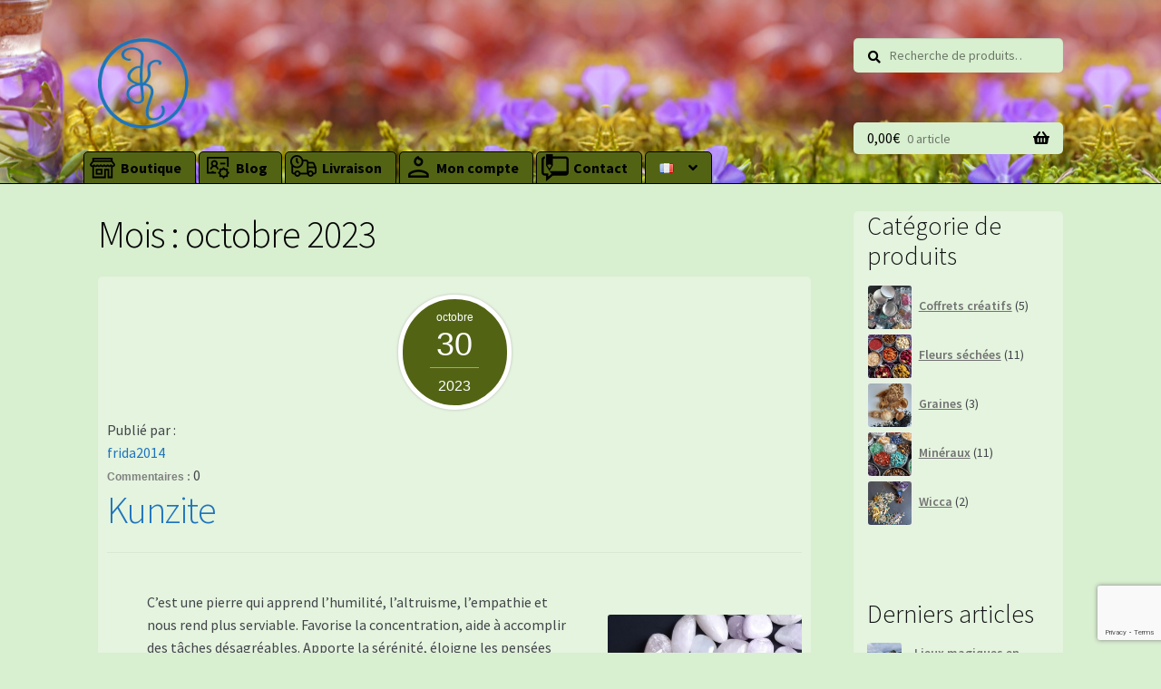

--- FILE ---
content_type: text/html; charset=UTF-8
request_url: https://bykob.com/2023/10/
body_size: 19549
content:
<!doctype html>
<html lang="fr-FR">
<head>
<meta charset="UTF-8">
<meta name="viewport" content="width=device-width, initial-scale=1">
<meta name="google-site-verification" content="aF6vJFDFooQ6ryA16UeefL0_9emtS1pO3C5W7yNH_zo" />
<link rel="profile" href="http://gmpg.org/xfn/11">
<link rel="pingback" href="https://bykob.com/xmlrpc.php">
<script src="https://ajax.googleapis.com/ajax/libs/jquery/3.2.1/jquery.min.js"></script>
<meta name='robots' content='noindex, follow' />
	<style>img:is([sizes="auto" i], [sizes^="auto," i]) { contain-intrinsic-size: 3000px 1500px }</style>
	<script>window._wca = window._wca || [];</script>

	<!-- This site is optimized with the Yoast SEO plugin v26.2 - https://yoast.com/wordpress/plugins/seo/ -->
	<title>octobre 2023 - ByKoB</title>
	<meta property="og:locale" content="fr_FR" />
	<meta property="og:type" content="website" />
	<meta property="og:title" content="octobre 2023 - ByKoB" />
	<meta property="og:url" content="https://bykob.com/2023/10/" />
	<meta property="og:site_name" content="ByKoB" />
	<meta name="twitter:card" content="summary_large_image" />
	<script type="application/ld+json" class="yoast-schema-graph">{"@context":"https://schema.org","@graph":[{"@type":"CollectionPage","@id":null,"url":"https://bykob.com/2023/10/","name":"octobre 2023 - ByKoB","isPartOf":{"@id":"https://bykob.com/#website"},"primaryImageOfPage":{"@id":"https://bykob.com/2023/10/#primaryimage"},"image":{"@id":"https://bykob.com/2023/10/#primaryimage"},"thumbnailUrl":"https://i0.wp.com/bykob.com/wp-content/uploads/2023/10/kunzite.jpg?fit=1606%2C1813&ssl=1","breadcrumb":{"@id":"https://bykob.com/2023/10/#breadcrumb"},"inLanguage":"fr-FR"},{"@type":"ImageObject","inLanguage":"fr-FR","@id":"https://bykob.com/2023/10/#primaryimage","url":"https://i0.wp.com/bykob.com/wp-content/uploads/2023/10/kunzite.jpg?fit=1606%2C1813&ssl=1","contentUrl":"https://i0.wp.com/bykob.com/wp-content/uploads/2023/10/kunzite.jpg?fit=1606%2C1813&ssl=1","width":1606,"height":1813},{"@type":"BreadcrumbList","@id":"https://bykob.com/2023/10/#breadcrumb","itemListElement":[{"@type":"ListItem","position":1,"name":"Accueil","item":"https://bykob.com/"},{"@type":"ListItem","position":2,"name":"Archives pour octobre 2023"}]},{"@type":"WebSite","@id":"https://bykob.com/#website","url":"https://bykob.com/","name":"ByKoB","description":"By Kaliedoscope of Beings","publisher":{"@id":"https://bykob.com/#organization"},"potentialAction":[{"@type":"SearchAction","target":{"@type":"EntryPoint","urlTemplate":"https://bykob.com/?s={search_term_string}"},"query-input":{"@type":"PropertyValueSpecification","valueRequired":true,"valueName":"search_term_string"}}],"inLanguage":"fr-FR"},{"@type":"Organization","@id":"https://bykob.com/#organization","name":"ByKoB","url":"https://bykob.com/","logo":{"@type":"ImageObject","inLanguage":"fr-FR","@id":"https://bykob.com/#/schema/logo/image/","url":"https://i2.wp.com/bykob.com/wp-content/uploads/2021/05/logo.png?fit=90%2C124&ssl=1","contentUrl":"https://i2.wp.com/bykob.com/wp-content/uploads/2021/05/logo.png?fit=90%2C124&ssl=1","width":90,"height":124,"caption":"ByKoB"},"image":{"@id":"https://bykob.com/#/schema/logo/image/"},"sameAs":["https://www.facebook.com/byKaleidoscopeOfBeings/","https://www.instagram.com/bykobu/?hl=fr","https://www.pinterest.fr/byKaleidoscopeOfBeings/"]}]}</script>
	<!-- / Yoast SEO plugin. -->


<link rel='dns-prefetch' href='//stats.wp.com' />
<link rel='dns-prefetch' href='//fonts.googleapis.com' />
<link rel='preconnect' href='//c0.wp.com' />
<link rel='preconnect' href='//i0.wp.com' />
<link rel="alternate" type="application/rss+xml" title="ByKoB &raquo; Flux" href="https://bykob.com/feed/" />
<link rel="alternate" type="application/rss+xml" title="ByKoB &raquo; Flux des commentaires" href="https://bykob.com/comments/feed/" />
<script>
window._wpemojiSettings = {"baseUrl":"https:\/\/s.w.org\/images\/core\/emoji\/16.0.1\/72x72\/","ext":".png","svgUrl":"https:\/\/s.w.org\/images\/core\/emoji\/16.0.1\/svg\/","svgExt":".svg","source":{"concatemoji":"https:\/\/bykob.com\/wp-includes\/js\/wp-emoji-release.min.js?ver=6.8.3"}};
/*! This file is auto-generated */
!function(s,n){var o,i,e;function c(e){try{var t={supportTests:e,timestamp:(new Date).valueOf()};sessionStorage.setItem(o,JSON.stringify(t))}catch(e){}}function p(e,t,n){e.clearRect(0,0,e.canvas.width,e.canvas.height),e.fillText(t,0,0);var t=new Uint32Array(e.getImageData(0,0,e.canvas.width,e.canvas.height).data),a=(e.clearRect(0,0,e.canvas.width,e.canvas.height),e.fillText(n,0,0),new Uint32Array(e.getImageData(0,0,e.canvas.width,e.canvas.height).data));return t.every(function(e,t){return e===a[t]})}function u(e,t){e.clearRect(0,0,e.canvas.width,e.canvas.height),e.fillText(t,0,0);for(var n=e.getImageData(16,16,1,1),a=0;a<n.data.length;a++)if(0!==n.data[a])return!1;return!0}function f(e,t,n,a){switch(t){case"flag":return n(e,"\ud83c\udff3\ufe0f\u200d\u26a7\ufe0f","\ud83c\udff3\ufe0f\u200b\u26a7\ufe0f")?!1:!n(e,"\ud83c\udde8\ud83c\uddf6","\ud83c\udde8\u200b\ud83c\uddf6")&&!n(e,"\ud83c\udff4\udb40\udc67\udb40\udc62\udb40\udc65\udb40\udc6e\udb40\udc67\udb40\udc7f","\ud83c\udff4\u200b\udb40\udc67\u200b\udb40\udc62\u200b\udb40\udc65\u200b\udb40\udc6e\u200b\udb40\udc67\u200b\udb40\udc7f");case"emoji":return!a(e,"\ud83e\udedf")}return!1}function g(e,t,n,a){var r="undefined"!=typeof WorkerGlobalScope&&self instanceof WorkerGlobalScope?new OffscreenCanvas(300,150):s.createElement("canvas"),o=r.getContext("2d",{willReadFrequently:!0}),i=(o.textBaseline="top",o.font="600 32px Arial",{});return e.forEach(function(e){i[e]=t(o,e,n,a)}),i}function t(e){var t=s.createElement("script");t.src=e,t.defer=!0,s.head.appendChild(t)}"undefined"!=typeof Promise&&(o="wpEmojiSettingsSupports",i=["flag","emoji"],n.supports={everything:!0,everythingExceptFlag:!0},e=new Promise(function(e){s.addEventListener("DOMContentLoaded",e,{once:!0})}),new Promise(function(t){var n=function(){try{var e=JSON.parse(sessionStorage.getItem(o));if("object"==typeof e&&"number"==typeof e.timestamp&&(new Date).valueOf()<e.timestamp+604800&&"object"==typeof e.supportTests)return e.supportTests}catch(e){}return null}();if(!n){if("undefined"!=typeof Worker&&"undefined"!=typeof OffscreenCanvas&&"undefined"!=typeof URL&&URL.createObjectURL&&"undefined"!=typeof Blob)try{var e="postMessage("+g.toString()+"("+[JSON.stringify(i),f.toString(),p.toString(),u.toString()].join(",")+"));",a=new Blob([e],{type:"text/javascript"}),r=new Worker(URL.createObjectURL(a),{name:"wpTestEmojiSupports"});return void(r.onmessage=function(e){c(n=e.data),r.terminate(),t(n)})}catch(e){}c(n=g(i,f,p,u))}t(n)}).then(function(e){for(var t in e)n.supports[t]=e[t],n.supports.everything=n.supports.everything&&n.supports[t],"flag"!==t&&(n.supports.everythingExceptFlag=n.supports.everythingExceptFlag&&n.supports[t]);n.supports.everythingExceptFlag=n.supports.everythingExceptFlag&&!n.supports.flag,n.DOMReady=!1,n.readyCallback=function(){n.DOMReady=!0}}).then(function(){return e}).then(function(){var e;n.supports.everything||(n.readyCallback(),(e=n.source||{}).concatemoji?t(e.concatemoji):e.wpemoji&&e.twemoji&&(t(e.twemoji),t(e.wpemoji)))}))}((window,document),window._wpemojiSettings);
</script>
<style id='wp-emoji-styles-inline-css'>

	img.wp-smiley, img.emoji {
		display: inline !important;
		border: none !important;
		box-shadow: none !important;
		height: 1em !important;
		width: 1em !important;
		margin: 0 0.07em !important;
		vertical-align: -0.1em !important;
		background: none !important;
		padding: 0 !important;
	}
</style>
<link rel='stylesheet' id='wp-block-library-css' href='https://c0.wp.com/c/6.8.3/wp-includes/css/dist/block-library/style.min.css' media='all' />
<style id='wp-block-library-theme-inline-css'>
.wp-block-audio :where(figcaption){color:#555;font-size:13px;text-align:center}.is-dark-theme .wp-block-audio :where(figcaption){color:#ffffffa6}.wp-block-audio{margin:0 0 1em}.wp-block-code{border:1px solid #ccc;border-radius:4px;font-family:Menlo,Consolas,monaco,monospace;padding:.8em 1em}.wp-block-embed :where(figcaption){color:#555;font-size:13px;text-align:center}.is-dark-theme .wp-block-embed :where(figcaption){color:#ffffffa6}.wp-block-embed{margin:0 0 1em}.blocks-gallery-caption{color:#555;font-size:13px;text-align:center}.is-dark-theme .blocks-gallery-caption{color:#ffffffa6}:root :where(.wp-block-image figcaption){color:#555;font-size:13px;text-align:center}.is-dark-theme :root :where(.wp-block-image figcaption){color:#ffffffa6}.wp-block-image{margin:0 0 1em}.wp-block-pullquote{border-bottom:4px solid;border-top:4px solid;color:currentColor;margin-bottom:1.75em}.wp-block-pullquote cite,.wp-block-pullquote footer,.wp-block-pullquote__citation{color:currentColor;font-size:.8125em;font-style:normal;text-transform:uppercase}.wp-block-quote{border-left:.25em solid;margin:0 0 1.75em;padding-left:1em}.wp-block-quote cite,.wp-block-quote footer{color:currentColor;font-size:.8125em;font-style:normal;position:relative}.wp-block-quote:where(.has-text-align-right){border-left:none;border-right:.25em solid;padding-left:0;padding-right:1em}.wp-block-quote:where(.has-text-align-center){border:none;padding-left:0}.wp-block-quote.is-large,.wp-block-quote.is-style-large,.wp-block-quote:where(.is-style-plain){border:none}.wp-block-search .wp-block-search__label{font-weight:700}.wp-block-search__button{border:1px solid #ccc;padding:.375em .625em}:where(.wp-block-group.has-background){padding:1.25em 2.375em}.wp-block-separator.has-css-opacity{opacity:.4}.wp-block-separator{border:none;border-bottom:2px solid;margin-left:auto;margin-right:auto}.wp-block-separator.has-alpha-channel-opacity{opacity:1}.wp-block-separator:not(.is-style-wide):not(.is-style-dots){width:100px}.wp-block-separator.has-background:not(.is-style-dots){border-bottom:none;height:1px}.wp-block-separator.has-background:not(.is-style-wide):not(.is-style-dots){height:2px}.wp-block-table{margin:0 0 1em}.wp-block-table td,.wp-block-table th{word-break:normal}.wp-block-table :where(figcaption){color:#555;font-size:13px;text-align:center}.is-dark-theme .wp-block-table :where(figcaption){color:#ffffffa6}.wp-block-video :where(figcaption){color:#555;font-size:13px;text-align:center}.is-dark-theme .wp-block-video :where(figcaption){color:#ffffffa6}.wp-block-video{margin:0 0 1em}:root :where(.wp-block-template-part.has-background){margin-bottom:0;margin-top:0;padding:1.25em 2.375em}
</style>
<style id='classic-theme-styles-inline-css'>
/*! This file is auto-generated */
.wp-block-button__link{color:#fff;background-color:#32373c;border-radius:9999px;box-shadow:none;text-decoration:none;padding:calc(.667em + 2px) calc(1.333em + 2px);font-size:1.125em}.wp-block-file__button{background:#32373c;color:#fff;text-decoration:none}
</style>
<link rel='stylesheet' id='mediaelement-css' href='https://c0.wp.com/c/6.8.3/wp-includes/js/mediaelement/mediaelementplayer-legacy.min.css' media='all' />
<link rel='stylesheet' id='wp-mediaelement-css' href='https://c0.wp.com/c/6.8.3/wp-includes/js/mediaelement/wp-mediaelement.min.css' media='all' />
<style id='jetpack-sharing-buttons-style-inline-css'>
.jetpack-sharing-buttons__services-list{display:flex;flex-direction:row;flex-wrap:wrap;gap:0;list-style-type:none;margin:5px;padding:0}.jetpack-sharing-buttons__services-list.has-small-icon-size{font-size:12px}.jetpack-sharing-buttons__services-list.has-normal-icon-size{font-size:16px}.jetpack-sharing-buttons__services-list.has-large-icon-size{font-size:24px}.jetpack-sharing-buttons__services-list.has-huge-icon-size{font-size:36px}@media print{.jetpack-sharing-buttons__services-list{display:none!important}}.editor-styles-wrapper .wp-block-jetpack-sharing-buttons{gap:0;padding-inline-start:0}ul.jetpack-sharing-buttons__services-list.has-background{padding:1.25em 2.375em}
</style>
<link rel='stylesheet' id='storefront-gutenberg-blocks-css' href='https://bykob.com/wp-content/themes/storefront/assets/css/base/gutenberg-blocks.css?ver=4.6.1' media='all' />
<style id='storefront-gutenberg-blocks-inline-css'>

				.wp-block-button__link:not(.has-text-color) {
					color: #333333;
				}

				.wp-block-button__link:not(.has-text-color):hover,
				.wp-block-button__link:not(.has-text-color):focus,
				.wp-block-button__link:not(.has-text-color):active {
					color: #333333;
				}

				.wp-block-button__link:not(.has-background) {
					background-color: #eeeeee;
				}

				.wp-block-button__link:not(.has-background):hover,
				.wp-block-button__link:not(.has-background):focus,
				.wp-block-button__link:not(.has-background):active {
					border-color: #d5d5d5;
					background-color: #d5d5d5;
				}

				.wc-block-grid__products .wc-block-grid__product .wp-block-button__link {
					background-color: #eeeeee;
					border-color: #eeeeee;
					color: #333333;
				}

				.wp-block-quote footer,
				.wp-block-quote cite,
				.wp-block-quote__citation {
					color: #6d6d6d;
				}

				.wp-block-pullquote cite,
				.wp-block-pullquote footer,
				.wp-block-pullquote__citation {
					color: #6d6d6d;
				}

				.wp-block-image figcaption {
					color: #6d6d6d;
				}

				.wp-block-separator.is-style-dots::before {
					color: #ffffff;
				}

				.wp-block-file a.wp-block-file__button {
					color: #333333;
					background-color: #eeeeee;
					border-color: #eeeeee;
				}

				.wp-block-file a.wp-block-file__button:hover,
				.wp-block-file a.wp-block-file__button:focus,
				.wp-block-file a.wp-block-file__button:active {
					color: #333333;
					background-color: #d5d5d5;
				}

				.wp-block-code,
				.wp-block-preformatted pre {
					color: #6d6d6d;
				}

				.wp-block-table:not( .has-background ):not( .is-style-stripes ) tbody tr:nth-child(2n) td {
					background-color: #d6edce;
				}

				.wp-block-cover .wp-block-cover__inner-container h1:not(.has-text-color),
				.wp-block-cover .wp-block-cover__inner-container h2:not(.has-text-color),
				.wp-block-cover .wp-block-cover__inner-container h3:not(.has-text-color),
				.wp-block-cover .wp-block-cover__inner-container h4:not(.has-text-color),
				.wp-block-cover .wp-block-cover__inner-container h5:not(.has-text-color),
				.wp-block-cover .wp-block-cover__inner-container h6:not(.has-text-color) {
					color: #000000;
				}

				.wc-block-components-price-slider__range-input-progress,
				.rtl .wc-block-components-price-slider__range-input-progress {
					--range-color: #1e73be;
				}

				/* Target only IE11 */
				@media all and (-ms-high-contrast: none), (-ms-high-contrast: active) {
					.wc-block-components-price-slider__range-input-progress {
						background: #1e73be;
					}
				}

				.wc-block-components-button:not(.is-link) {
					background-color: #333333;
					color: #ffffff;
				}

				.wc-block-components-button:not(.is-link):hover,
				.wc-block-components-button:not(.is-link):focus,
				.wc-block-components-button:not(.is-link):active {
					background-color: #1a1a1a;
					color: #ffffff;
				}

				.wc-block-components-button:not(.is-link):disabled {
					background-color: #333333;
					color: #ffffff;
				}

				.wc-block-cart__submit-container {
					background-color: #d8efd0;
				}

				.wc-block-cart__submit-container::before {
					color: rgba(181,204,173,0.5);
				}

				.wc-block-components-order-summary-item__quantity {
					background-color: #d8efd0;
					border-color: #6d6d6d;
					box-shadow: 0 0 0 2px #d8efd0;
					color: #6d6d6d;
				}
			
</style>
<style id='global-styles-inline-css'>
:root{--wp--preset--aspect-ratio--square: 1;--wp--preset--aspect-ratio--4-3: 4/3;--wp--preset--aspect-ratio--3-4: 3/4;--wp--preset--aspect-ratio--3-2: 3/2;--wp--preset--aspect-ratio--2-3: 2/3;--wp--preset--aspect-ratio--16-9: 16/9;--wp--preset--aspect-ratio--9-16: 9/16;--wp--preset--color--black: #000000;--wp--preset--color--cyan-bluish-gray: #abb8c3;--wp--preset--color--white: #ffffff;--wp--preset--color--pale-pink: #f78da7;--wp--preset--color--vivid-red: #cf2e2e;--wp--preset--color--luminous-vivid-orange: #ff6900;--wp--preset--color--luminous-vivid-amber: #fcb900;--wp--preset--color--light-green-cyan: #7bdcb5;--wp--preset--color--vivid-green-cyan: #00d084;--wp--preset--color--pale-cyan-blue: #8ed1fc;--wp--preset--color--vivid-cyan-blue: #0693e3;--wp--preset--color--vivid-purple: #9b51e0;--wp--preset--gradient--vivid-cyan-blue-to-vivid-purple: linear-gradient(135deg,rgba(6,147,227,1) 0%,rgb(155,81,224) 100%);--wp--preset--gradient--light-green-cyan-to-vivid-green-cyan: linear-gradient(135deg,rgb(122,220,180) 0%,rgb(0,208,130) 100%);--wp--preset--gradient--luminous-vivid-amber-to-luminous-vivid-orange: linear-gradient(135deg,rgba(252,185,0,1) 0%,rgba(255,105,0,1) 100%);--wp--preset--gradient--luminous-vivid-orange-to-vivid-red: linear-gradient(135deg,rgba(255,105,0,1) 0%,rgb(207,46,46) 100%);--wp--preset--gradient--very-light-gray-to-cyan-bluish-gray: linear-gradient(135deg,rgb(238,238,238) 0%,rgb(169,184,195) 100%);--wp--preset--gradient--cool-to-warm-spectrum: linear-gradient(135deg,rgb(74,234,220) 0%,rgb(151,120,209) 20%,rgb(207,42,186) 40%,rgb(238,44,130) 60%,rgb(251,105,98) 80%,rgb(254,248,76) 100%);--wp--preset--gradient--blush-light-purple: linear-gradient(135deg,rgb(255,206,236) 0%,rgb(152,150,240) 100%);--wp--preset--gradient--blush-bordeaux: linear-gradient(135deg,rgb(254,205,165) 0%,rgb(254,45,45) 50%,rgb(107,0,62) 100%);--wp--preset--gradient--luminous-dusk: linear-gradient(135deg,rgb(255,203,112) 0%,rgb(199,81,192) 50%,rgb(65,88,208) 100%);--wp--preset--gradient--pale-ocean: linear-gradient(135deg,rgb(255,245,203) 0%,rgb(182,227,212) 50%,rgb(51,167,181) 100%);--wp--preset--gradient--electric-grass: linear-gradient(135deg,rgb(202,248,128) 0%,rgb(113,206,126) 100%);--wp--preset--gradient--midnight: linear-gradient(135deg,rgb(2,3,129) 0%,rgb(40,116,252) 100%);--wp--preset--font-size--small: 14px;--wp--preset--font-size--medium: 23px;--wp--preset--font-size--large: 26px;--wp--preset--font-size--x-large: 42px;--wp--preset--font-size--normal: 16px;--wp--preset--font-size--huge: 37px;--wp--preset--spacing--20: 0.44rem;--wp--preset--spacing--30: 0.67rem;--wp--preset--spacing--40: 1rem;--wp--preset--spacing--50: 1.5rem;--wp--preset--spacing--60: 2.25rem;--wp--preset--spacing--70: 3.38rem;--wp--preset--spacing--80: 5.06rem;--wp--preset--shadow--natural: 6px 6px 9px rgba(0, 0, 0, 0.2);--wp--preset--shadow--deep: 12px 12px 50px rgba(0, 0, 0, 0.4);--wp--preset--shadow--sharp: 6px 6px 0px rgba(0, 0, 0, 0.2);--wp--preset--shadow--outlined: 6px 6px 0px -3px rgba(255, 255, 255, 1), 6px 6px rgba(0, 0, 0, 1);--wp--preset--shadow--crisp: 6px 6px 0px rgba(0, 0, 0, 1);}:root :where(.is-layout-flow) > :first-child{margin-block-start: 0;}:root :where(.is-layout-flow) > :last-child{margin-block-end: 0;}:root :where(.is-layout-flow) > *{margin-block-start: 24px;margin-block-end: 0;}:root :where(.is-layout-constrained) > :first-child{margin-block-start: 0;}:root :where(.is-layout-constrained) > :last-child{margin-block-end: 0;}:root :where(.is-layout-constrained) > *{margin-block-start: 24px;margin-block-end: 0;}:root :where(.is-layout-flex){gap: 24px;}:root :where(.is-layout-grid){gap: 24px;}body .is-layout-flex{display: flex;}.is-layout-flex{flex-wrap: wrap;align-items: center;}.is-layout-flex > :is(*, div){margin: 0;}body .is-layout-grid{display: grid;}.is-layout-grid > :is(*, div){margin: 0;}.has-black-color{color: var(--wp--preset--color--black) !important;}.has-cyan-bluish-gray-color{color: var(--wp--preset--color--cyan-bluish-gray) !important;}.has-white-color{color: var(--wp--preset--color--white) !important;}.has-pale-pink-color{color: var(--wp--preset--color--pale-pink) !important;}.has-vivid-red-color{color: var(--wp--preset--color--vivid-red) !important;}.has-luminous-vivid-orange-color{color: var(--wp--preset--color--luminous-vivid-orange) !important;}.has-luminous-vivid-amber-color{color: var(--wp--preset--color--luminous-vivid-amber) !important;}.has-light-green-cyan-color{color: var(--wp--preset--color--light-green-cyan) !important;}.has-vivid-green-cyan-color{color: var(--wp--preset--color--vivid-green-cyan) !important;}.has-pale-cyan-blue-color{color: var(--wp--preset--color--pale-cyan-blue) !important;}.has-vivid-cyan-blue-color{color: var(--wp--preset--color--vivid-cyan-blue) !important;}.has-vivid-purple-color{color: var(--wp--preset--color--vivid-purple) !important;}.has-black-background-color{background-color: var(--wp--preset--color--black) !important;}.has-cyan-bluish-gray-background-color{background-color: var(--wp--preset--color--cyan-bluish-gray) !important;}.has-white-background-color{background-color: var(--wp--preset--color--white) !important;}.has-pale-pink-background-color{background-color: var(--wp--preset--color--pale-pink) !important;}.has-vivid-red-background-color{background-color: var(--wp--preset--color--vivid-red) !important;}.has-luminous-vivid-orange-background-color{background-color: var(--wp--preset--color--luminous-vivid-orange) !important;}.has-luminous-vivid-amber-background-color{background-color: var(--wp--preset--color--luminous-vivid-amber) !important;}.has-light-green-cyan-background-color{background-color: var(--wp--preset--color--light-green-cyan) !important;}.has-vivid-green-cyan-background-color{background-color: var(--wp--preset--color--vivid-green-cyan) !important;}.has-pale-cyan-blue-background-color{background-color: var(--wp--preset--color--pale-cyan-blue) !important;}.has-vivid-cyan-blue-background-color{background-color: var(--wp--preset--color--vivid-cyan-blue) !important;}.has-vivid-purple-background-color{background-color: var(--wp--preset--color--vivid-purple) !important;}.has-black-border-color{border-color: var(--wp--preset--color--black) !important;}.has-cyan-bluish-gray-border-color{border-color: var(--wp--preset--color--cyan-bluish-gray) !important;}.has-white-border-color{border-color: var(--wp--preset--color--white) !important;}.has-pale-pink-border-color{border-color: var(--wp--preset--color--pale-pink) !important;}.has-vivid-red-border-color{border-color: var(--wp--preset--color--vivid-red) !important;}.has-luminous-vivid-orange-border-color{border-color: var(--wp--preset--color--luminous-vivid-orange) !important;}.has-luminous-vivid-amber-border-color{border-color: var(--wp--preset--color--luminous-vivid-amber) !important;}.has-light-green-cyan-border-color{border-color: var(--wp--preset--color--light-green-cyan) !important;}.has-vivid-green-cyan-border-color{border-color: var(--wp--preset--color--vivid-green-cyan) !important;}.has-pale-cyan-blue-border-color{border-color: var(--wp--preset--color--pale-cyan-blue) !important;}.has-vivid-cyan-blue-border-color{border-color: var(--wp--preset--color--vivid-cyan-blue) !important;}.has-vivid-purple-border-color{border-color: var(--wp--preset--color--vivid-purple) !important;}.has-vivid-cyan-blue-to-vivid-purple-gradient-background{background: var(--wp--preset--gradient--vivid-cyan-blue-to-vivid-purple) !important;}.has-light-green-cyan-to-vivid-green-cyan-gradient-background{background: var(--wp--preset--gradient--light-green-cyan-to-vivid-green-cyan) !important;}.has-luminous-vivid-amber-to-luminous-vivid-orange-gradient-background{background: var(--wp--preset--gradient--luminous-vivid-amber-to-luminous-vivid-orange) !important;}.has-luminous-vivid-orange-to-vivid-red-gradient-background{background: var(--wp--preset--gradient--luminous-vivid-orange-to-vivid-red) !important;}.has-very-light-gray-to-cyan-bluish-gray-gradient-background{background: var(--wp--preset--gradient--very-light-gray-to-cyan-bluish-gray) !important;}.has-cool-to-warm-spectrum-gradient-background{background: var(--wp--preset--gradient--cool-to-warm-spectrum) !important;}.has-blush-light-purple-gradient-background{background: var(--wp--preset--gradient--blush-light-purple) !important;}.has-blush-bordeaux-gradient-background{background: var(--wp--preset--gradient--blush-bordeaux) !important;}.has-luminous-dusk-gradient-background{background: var(--wp--preset--gradient--luminous-dusk) !important;}.has-pale-ocean-gradient-background{background: var(--wp--preset--gradient--pale-ocean) !important;}.has-electric-grass-gradient-background{background: var(--wp--preset--gradient--electric-grass) !important;}.has-midnight-gradient-background{background: var(--wp--preset--gradient--midnight) !important;}.has-small-font-size{font-size: var(--wp--preset--font-size--small) !important;}.has-medium-font-size{font-size: var(--wp--preset--font-size--medium) !important;}.has-large-font-size{font-size: var(--wp--preset--font-size--large) !important;}.has-x-large-font-size{font-size: var(--wp--preset--font-size--x-large) !important;}
:root :where(.wp-block-pullquote){font-size: 1.5em;line-height: 1.6;}
</style>
<link rel='stylesheet' id='contact-form-7-css' href='https://bykob.com/wp-content/plugins/contact-form-7/includes/css/styles.css?ver=6.1.3' media='all' />
<style id='woocommerce-inline-inline-css'>
.woocommerce form .form-row .required { visibility: visible; }
</style>
<link rel='stylesheet' id='brands-styles-css' href='https://c0.wp.com/p/woocommerce/10.3.7/assets/css/brands.css' media='all' />
<link rel='stylesheet' id='storefront-style-css' href='https://bykob.com/wp-content/themes/storefront/style.css?ver=4.6.1' media='all' />
<style id='storefront-style-inline-css'>

			.main-navigation ul li a,
			.site-title a,
			ul.menu li a,
			.site-branding h1 a,
			button.menu-toggle,
			button.menu-toggle:hover,
			.handheld-navigation .dropdown-toggle {
				color: #000000;
			}

			button.menu-toggle,
			button.menu-toggle:hover {
				border-color: #000000;
			}

			.main-navigation ul li a:hover,
			.main-navigation ul li:hover > a,
			.site-title a:hover,
			.site-header ul.menu li.current-menu-item > a {
				color: #414141;
			}

			table:not( .has-background ) th {
				background-color: #d1e8c9;
			}

			table:not( .has-background ) tbody td {
				background-color: #d6edce;
			}

			table:not( .has-background ) tbody tr:nth-child(2n) td,
			fieldset,
			fieldset legend {
				background-color: #d4ebcc;
			}

			.site-header,
			.secondary-navigation ul ul,
			.main-navigation ul.menu > li.menu-item-has-children:after,
			.secondary-navigation ul.menu ul,
			.storefront-handheld-footer-bar,
			.storefront-handheld-footer-bar ul li > a,
			.storefront-handheld-footer-bar ul li.search .site-search,
			button.menu-toggle,
			button.menu-toggle:hover {
				background-color: #ffffff;
			}

			p.site-description,
			.site-header,
			.storefront-handheld-footer-bar {
				color: #000000;
			}

			button.menu-toggle:after,
			button.menu-toggle:before,
			button.menu-toggle span:before {
				background-color: #000000;
			}

			h1, h2, h3, h4, h5, h6, .wc-block-grid__product-title {
				color: #ffffff;
			}

			.widget h1 {
				border-bottom-color: #ffffff;
			}

			body,
			.secondary-navigation a {
				color: #6d6d6d;
			}

			.widget-area .widget a,
			.hentry .entry-header .posted-on a,
			.hentry .entry-header .post-author a,
			.hentry .entry-header .post-comments a,
			.hentry .entry-header .byline a {
				color: #727272;
			}

			a {
				color: #1e73be;
			}

			a:focus,
			button:focus,
			.button.alt:focus,
			input:focus,
			textarea:focus,
			input[type="button"]:focus,
			input[type="reset"]:focus,
			input[type="submit"]:focus,
			input[type="email"]:focus,
			input[type="tel"]:focus,
			input[type="url"]:focus,
			input[type="password"]:focus,
			input[type="search"]:focus {
				outline-color: #1e73be;
			}

			button, input[type="button"], input[type="reset"], input[type="submit"], .button, .widget a.button {
				background-color: #eeeeee;
				border-color: #eeeeee;
				color: #333333;
			}

			button:hover, input[type="button"]:hover, input[type="reset"]:hover, input[type="submit"]:hover, .button:hover, .widget a.button:hover {
				background-color: #d5d5d5;
				border-color: #d5d5d5;
				color: #333333;
			}

			button.alt, input[type="button"].alt, input[type="reset"].alt, input[type="submit"].alt, .button.alt, .widget-area .widget a.button.alt {
				background-color: #333333;
				border-color: #333333;
				color: #ffffff;
			}

			button.alt:hover, input[type="button"].alt:hover, input[type="reset"].alt:hover, input[type="submit"].alt:hover, .button.alt:hover, .widget-area .widget a.button.alt:hover {
				background-color: #1a1a1a;
				border-color: #1a1a1a;
				color: #ffffff;
			}

			.pagination .page-numbers li .page-numbers.current {
				background-color: #bfd6b7;
				color: #636363;
			}

			#comments .comment-list .comment-content .comment-text {
				background-color: #d1e8c9;
			}

			.site-footer {
				background-color: #f0f0f0;
				color: #6d6d6d;
			}

			.site-footer a:not(.button):not(.components-button) {
				color: #96588a;
			}

			.site-footer .storefront-handheld-footer-bar a:not(.button):not(.components-button) {
				color: #000000;
			}

			.site-footer h1, .site-footer h2, .site-footer h3, .site-footer h4, .site-footer h5, .site-footer h6, .site-footer .widget .widget-title, .site-footer .widget .widgettitle {
				color: #333333;
			}

			.page-template-template-homepage.has-post-thumbnail .type-page.has-post-thumbnail .entry-title {
				color: #000000;
			}

			.page-template-template-homepage.has-post-thumbnail .type-page.has-post-thumbnail .entry-content {
				color: #000000;
			}

			@media screen and ( min-width: 768px ) {
				.secondary-navigation ul.menu a:hover {
					color: #191919;
				}

				.secondary-navigation ul.menu a {
					color: #000000;
				}

				.main-navigation ul.menu ul.sub-menu,
				.main-navigation ul.nav-menu ul.children {
					background-color: #f0f0f0;
				}

				.site-header {
					border-bottom-color: #f0f0f0;
				}
			}
</style>
<link rel='stylesheet' id='storefront-icons-css' href='https://bykob.com/wp-content/themes/storefront/assets/css/base/icons.css?ver=4.6.1' media='all' />
<link rel='stylesheet' id='storefront-fonts-css' href='https://fonts.googleapis.com/css?family=Source+Sans+Pro%3A400%2C300%2C300italic%2C400italic%2C600%2C700%2C900&#038;subset=latin%2Clatin-ext&#038;ver=4.6.1' media='all' />
<link rel='stylesheet' id='storefront-jetpack-widgets-css' href='https://bykob.com/wp-content/themes/storefront/assets/css/jetpack/widgets.css?ver=4.6.1' media='all' />
<link rel='stylesheet' id='msl-main-css' href='https://bykob.com/wp-content/plugins/master-slider/public/assets/css/masterslider.main.css?ver=3.11.0' media='all' />
<link rel='stylesheet' id='msl-custom-css' href='https://bykob.com/wp-content/uploads/master-slider/custom.css?ver=14.2' media='all' />
<link rel='stylesheet' id='storefront-woocommerce-style-css' href='https://bykob.com/wp-content/themes/storefront/assets/css/woocommerce/woocommerce.css?ver=4.6.1' media='all' />
<style id='storefront-woocommerce-style-inline-css'>
@font-face {
				font-family: star;
				src: url(https://bykob.com/wp-content/plugins/woocommerce/assets/fonts/star.eot);
				src:
					url(https://bykob.com/wp-content/plugins/woocommerce/assets/fonts/star.eot?#iefix) format("embedded-opentype"),
					url(https://bykob.com/wp-content/plugins/woocommerce/assets/fonts/star.woff) format("woff"),
					url(https://bykob.com/wp-content/plugins/woocommerce/assets/fonts/star.ttf) format("truetype"),
					url(https://bykob.com/wp-content/plugins/woocommerce/assets/fonts/star.svg#star) format("svg");
				font-weight: 400;
				font-style: normal;
			}
			@font-face {
				font-family: WooCommerce;
				src: url(https://bykob.com/wp-content/plugins/woocommerce/assets/fonts/WooCommerce.eot);
				src:
					url(https://bykob.com/wp-content/plugins/woocommerce/assets/fonts/WooCommerce.eot?#iefix) format("embedded-opentype"),
					url(https://bykob.com/wp-content/plugins/woocommerce/assets/fonts/WooCommerce.woff) format("woff"),
					url(https://bykob.com/wp-content/plugins/woocommerce/assets/fonts/WooCommerce.ttf) format("truetype"),
					url(https://bykob.com/wp-content/plugins/woocommerce/assets/fonts/WooCommerce.svg#WooCommerce) format("svg");
				font-weight: 400;
				font-style: normal;
			}

			a.cart-contents,
			.site-header-cart .widget_shopping_cart a {
				color: #000000;
			}

			a.cart-contents:hover,
			.site-header-cart .widget_shopping_cart a:hover,
			.site-header-cart:hover > li > a {
				color: #414141;
			}

			table.cart td.product-remove,
			table.cart td.actions {
				border-top-color: #d8efd0;
			}

			.storefront-handheld-footer-bar ul li.cart .count {
				background-color: #000000;
				color: #ffffff;
				border-color: #ffffff;
			}

			.woocommerce-tabs ul.tabs li.active a,
			ul.products li.product .price,
			.onsale,
			.wc-block-grid__product-onsale,
			.widget_search form:before,
			.widget_product_search form:before {
				color: #6d6d6d;
			}

			.woocommerce-breadcrumb a,
			a.woocommerce-review-link,
			.product_meta a {
				color: #727272;
			}

			.wc-block-grid__product-onsale,
			.onsale {
				border-color: #6d6d6d;
			}

			.star-rating span:before,
			.quantity .plus, .quantity .minus,
			p.stars a:hover:after,
			p.stars a:after,
			.star-rating span:before,
			#payment .payment_methods li input[type=radio]:first-child:checked+label:before {
				color: #1e73be;
			}

			.widget_price_filter .ui-slider .ui-slider-range,
			.widget_price_filter .ui-slider .ui-slider-handle {
				background-color: #1e73be;
			}

			.order_details {
				background-color: #d1e8c9;
			}

			.order_details > li {
				border-bottom: 1px dotted #bcd3b4;
			}

			.order_details:before,
			.order_details:after {
				background: -webkit-linear-gradient(transparent 0,transparent 0),-webkit-linear-gradient(135deg,#d1e8c9 33.33%,transparent 33.33%),-webkit-linear-gradient(45deg,#d1e8c9 33.33%,transparent 33.33%)
			}

			#order_review {
				background-color: #d8efd0;
			}

			#payment .payment_methods > li .payment_box,
			#payment .place-order {
				background-color: #d3eacb;
			}

			#payment .payment_methods > li:not(.woocommerce-notice) {
				background-color: #cee5c6;
			}

			#payment .payment_methods > li:not(.woocommerce-notice):hover {
				background-color: #c9e0c1;
			}

			.woocommerce-pagination .page-numbers li .page-numbers.current {
				background-color: #bfd6b7;
				color: #636363;
			}

			.wc-block-grid__product-onsale,
			.onsale,
			.woocommerce-pagination .page-numbers li .page-numbers:not(.current) {
				color: #6d6d6d;
			}

			p.stars a:before,
			p.stars a:hover~a:before,
			p.stars.selected a.active~a:before {
				color: #6d6d6d;
			}

			p.stars.selected a.active:before,
			p.stars:hover a:before,
			p.stars.selected a:not(.active):before,
			p.stars.selected a.active:before {
				color: #1e73be;
			}

			.single-product div.product .woocommerce-product-gallery .woocommerce-product-gallery__trigger {
				background-color: #eeeeee;
				color: #333333;
			}

			.single-product div.product .woocommerce-product-gallery .woocommerce-product-gallery__trigger:hover {
				background-color: #d5d5d5;
				border-color: #d5d5d5;
				color: #333333;
			}

			.button.added_to_cart:focus,
			.button.wc-forward:focus {
				outline-color: #1e73be;
			}

			.added_to_cart,
			.site-header-cart .widget_shopping_cart a.button,
			.wc-block-grid__products .wc-block-grid__product .wp-block-button__link {
				background-color: #eeeeee;
				border-color: #eeeeee;
				color: #333333;
			}

			.added_to_cart:hover,
			.site-header-cart .widget_shopping_cart a.button:hover,
			.wc-block-grid__products .wc-block-grid__product .wp-block-button__link:hover {
				background-color: #d5d5d5;
				border-color: #d5d5d5;
				color: #333333;
			}

			.added_to_cart.alt, .added_to_cart, .widget a.button.checkout {
				background-color: #333333;
				border-color: #333333;
				color: #ffffff;
			}

			.added_to_cart.alt:hover, .added_to_cart:hover, .widget a.button.checkout:hover {
				background-color: #1a1a1a;
				border-color: #1a1a1a;
				color: #ffffff;
			}

			.button.loading {
				color: #eeeeee;
			}

			.button.loading:hover {
				background-color: #eeeeee;
			}

			.button.loading:after {
				color: #333333;
			}

			@media screen and ( min-width: 768px ) {
				.site-header-cart .widget_shopping_cart,
				.site-header .product_list_widget li .quantity {
					color: #000000;
				}

				.site-header-cart .widget_shopping_cart .buttons,
				.site-header-cart .widget_shopping_cart .total {
					background-color: #f5f5f5;
				}

				.site-header-cart .widget_shopping_cart {
					background-color: #f0f0f0;
				}
			}
				.storefront-product-pagination a {
					color: #6d6d6d;
					background-color: #d8efd0;
				}
				.storefront-sticky-add-to-cart {
					color: #6d6d6d;
					background-color: #d8efd0;
				}

				.storefront-sticky-add-to-cart a:not(.button) {
					color: #000000;
				}
</style>
<link rel='stylesheet' id='storefront-child-style-css' href='https://bykob.com/wp-content/themes/FRANPOL/style.css?ver=1.0.0' media='all' />
<link rel='stylesheet' id='storefront-woocommerce-brands-style-css' href='https://bykob.com/wp-content/themes/storefront/assets/css/woocommerce/extensions/brands.css?ver=4.6.1' media='all' />
<script src="https://c0.wp.com/c/6.8.3/wp-includes/js/jquery/jquery.min.js" id="jquery-core-js"></script>
<script src="https://c0.wp.com/c/6.8.3/wp-includes/js/jquery/jquery-migrate.min.js" id="jquery-migrate-js"></script>
<script id="print-invoices-packing-slip-labels-for-woocommerce_public-js-extra">
var wf_pklist_params_public = {"show_document_preview":"No","document_access_type":"logged_in","is_user_logged_in":"","msgs":{"invoice_number_prompt_free_order":"\u00ab\u00a0G\u00e9n\u00e9rer une facture pour les commandes gratuites\u00a0\u00bb est d\u00e9sactiv\u00e9 dans Param\u00e8tres de facture\u00a0> Avanc\u00e9. Vous essayez de g\u00e9n\u00e9rer une facture pour cette commande gratuite. Proc\u00e9der?","creditnote_number_prompt":"Le remboursement dans cette commande ne semble pas encore avoir de num\u00e9ro de cr\u00e9dit. Voulez-vous en g\u00e9n\u00e9rer un manuellement ?","invoice_number_prompt_no_from_addr":"Veuillez remplir l'`adresse de l'exp\u00e9diteur` dans les param\u00e8tres g\u00e9n\u00e9raux du plugin.","invoice_title_prompt":"Facture","invoice_number_prompt":"le num\u00e9ro n'a pas encore \u00e9t\u00e9 g\u00e9n\u00e9r\u00e9. Voulez-vous en g\u00e9n\u00e9rer un manuellement ?","pop_dont_show_again":false,"request_error":"Erreur de demande.","error_loading_data":"Erreur de chargement des donn\u00e9es.","min_value_error":"la valeur minimale devrait \u00eatre","generating_document_text":"G\u00e9n\u00e9ration du document...","new_tab_open_error":"Impossible d'ouvrir un nouvel onglet. Veuillez v\u00e9rifier les param\u00e8tres de votre navigateur."}};
</script>
<script src="https://bykob.com/wp-content/plugins/print-invoices-packing-slip-labels-for-woocommerce/public/js/wf-woocommerce-packing-list-public.js?ver=4.8.6" id="print-invoices-packing-slip-labels-for-woocommerce_public-js"></script>
<script src="https://c0.wp.com/p/woocommerce/10.3.7/assets/js/jquery-blockui/jquery.blockUI.min.js" id="wc-jquery-blockui-js" defer data-wp-strategy="defer"></script>
<script id="wc-add-to-cart-js-extra">
var wc_add_to_cart_params = {"ajax_url":"\/wp-admin\/admin-ajax.php","wc_ajax_url":"\/?wc-ajax=%%endpoint%%","i18n_view_cart":"Voir le panier","cart_url":"https:\/\/bykob.com\/panier\/","is_cart":"","cart_redirect_after_add":"no"};
</script>
<script src="https://c0.wp.com/p/woocommerce/10.3.7/assets/js/frontend/add-to-cart.min.js" id="wc-add-to-cart-js" defer data-wp-strategy="defer"></script>
<script src="https://c0.wp.com/p/woocommerce/10.3.7/assets/js/js-cookie/js.cookie.min.js" id="wc-js-cookie-js" defer data-wp-strategy="defer"></script>
<script id="woocommerce-js-extra">
var woocommerce_params = {"ajax_url":"\/wp-admin\/admin-ajax.php","wc_ajax_url":"\/?wc-ajax=%%endpoint%%","i18n_password_show":"Afficher le mot de passe","i18n_password_hide":"Masquer le mot de passe"};
</script>
<script src="https://c0.wp.com/p/woocommerce/10.3.7/assets/js/frontend/woocommerce.min.js" id="woocommerce-js" defer data-wp-strategy="defer"></script>
<script id="WCPAY_ASSETS-js-extra">
var wcpayAssets = {"url":"https:\/\/bykob.com\/wp-content\/plugins\/woocommerce-payments\/dist\/"};
</script>
<script id="wc-cart-fragments-js-extra">
var wc_cart_fragments_params = {"ajax_url":"\/wp-admin\/admin-ajax.php","wc_ajax_url":"\/?wc-ajax=%%endpoint%%","cart_hash_key":"wc_cart_hash_48b35c241f2f826fe06907d358af7897","fragment_name":"wc_fragments_48b35c241f2f826fe06907d358af7897","request_timeout":"5000"};
</script>
<script src="https://c0.wp.com/p/woocommerce/10.3.7/assets/js/frontend/cart-fragments.min.js" id="wc-cart-fragments-js" defer data-wp-strategy="defer"></script>
<script src="https://stats.wp.com/s-202604.js" id="woocommerce-analytics-js" defer data-wp-strategy="defer"></script>
<link rel="https://api.w.org/" href="https://bykob.com/wp-json/" /><link rel="EditURI" type="application/rsd+xml" title="RSD" href="https://bykob.com/xmlrpc.php?rsd" />
<meta name="generator" content="WordPress 6.8.3" />
<meta name="generator" content="WooCommerce 10.3.7" />
<script>var ms_grabbing_curosr = 'https://bykob.com/wp-content/plugins/master-slider/public/assets/css/common/grabbing.cur', ms_grab_curosr = 'https://bykob.com/wp-content/plugins/master-slider/public/assets/css/common/grab.cur';</script>
<meta name="generator" content="MasterSlider 3.11.0 - Responsive Touch Image Slider | avt.li/msf" />
	<style>img#wpstats{display:none}</style>
			<noscript><style>.woocommerce-product-gallery{ opacity: 1 !important; }</style></noscript>
	<style id="custom-background-css">
body.custom-background { background-color: #d8efd0; }
</style>
	<link rel="icon" href="https://i0.wp.com/bykob.com/wp-content/uploads/2021/05/logo.png?fit=23%2C32&#038;ssl=1" sizes="32x32" />
<link rel="icon" href="https://i0.wp.com/bykob.com/wp-content/uploads/2021/05/logo.png?fit=90%2C124&#038;ssl=1" sizes="192x192" />
<link rel="apple-touch-icon" href="https://i0.wp.com/bykob.com/wp-content/uploads/2021/05/logo.png?fit=90%2C124&#038;ssl=1" />
<meta name="msapplication-TileImage" content="https://i0.wp.com/bykob.com/wp-content/uploads/2021/05/logo.png?fit=90%2C124&#038;ssl=1" />
		<style id="wp-custom-css">
			a{color:#1e73be}		</style>
		</head>

<body class="archive date custom-background wp-custom-logo wp-embed-responsive wp-theme-storefront wp-child-theme-FRANPOL theme-storefront _masterslider _ms_version_3.11.0 woocommerce-no-js storefront-align-wide right-sidebar woocommerce-active">



<div id="page" class="hfeed site">
		<script type="text/javascript">
        // listen for scroll
        /*var positionElementInPage = $('#example').offset().top;*/
        var positionElementInPage = 155;				
		var widthWin=$(window).width();
		
		$(window).scroll(
			function () {
				if (widthWin>=768) {
					if ($(window).scrollTop() >= positionElementInPage) {
						// fixed
						//alert(positionElementInPage);
						$('.storefront-primary-navigation').addClass("floatable");	
						$('.site-branding').addClass("floatable");
						$('.custom-logo').addClass("floatable");						
						$('.site-description').addClass("floatable");
						$('.site-search').addClass("floatable");
						$('.site-header-cart').addClass("floatable");						
						$('.primary-navigation').addClass("floatable");	
						$('.site-content').addClass("floatable");													
					} else {
						// relative
						$('.storefront-primary-navigation').removeClass("floatable");
						$('.site-branding').removeClass("floatable");
						$('.custom-logo').removeClass("floatable");							
						$('.site-description').removeClass("floatable");
						$('.site-search').removeClass("floatable");
						$('.site-header-cart').removeClass("floatable");
						$('.primary-navigation').removeClass("floatable");
						$('.site-content').removeClass("floatable");												
					}
				}
				else {					
					if ($(window).scrollTop() >= positionElementInPage) {
						// fixed
						//alert(positionElementInPage);
						$('.storefront-primary-navigation').addClass("phone");	
						$('.site-branding').addClass("phone");
						$('.custom-logo').addClass("floatable");
					} else {
						// relative
						$('.storefront-primary-navigation').removeClass("phone");
						$('.site-branding').removeClass("phone");
						$('.custom-logo').removeClass("floatable");
					}					
				}
			}
		);
    </script>

	<header id="masthead" class="site-header" role="banner" style="background-image: url(https://bykob.com/wp-content/uploads/2021/05/violette.jpg); ">

		<div class="col-full">		<a class="skip-link screen-reader-text" href="#site-navigation">Aller à la navigation</a>
		<a class="skip-link screen-reader-text" href="#content">Aller au contenu</a>
				<div class="site-branding">
			<a href="https://bykob.com/" class="custom-logo-link" rel="home"><img width="512" height="512" src="https://i0.wp.com/bykob.com/wp-content/uploads/2021/11/cropped-logo-1.png?fit=512%2C512&amp;ssl=1" class="custom-logo" alt="bykob" decoding="async" fetchpriority="high" srcset="https://i0.wp.com/bykob.com/wp-content/uploads/2021/11/cropped-logo-1.png?w=512&amp;ssl=1 512w, https://i0.wp.com/bykob.com/wp-content/uploads/2021/11/cropped-logo-1.png?resize=300%2C300&amp;ssl=1 300w, https://i0.wp.com/bykob.com/wp-content/uploads/2021/11/cropped-logo-1.png?resize=150%2C150&amp;ssl=1 150w, https://i0.wp.com/bykob.com/wp-content/uploads/2021/11/cropped-logo-1.png?resize=324%2C324&amp;ssl=1 324w, https://i0.wp.com/bykob.com/wp-content/uploads/2021/11/cropped-logo-1.png?resize=416%2C416&amp;ssl=1 416w, https://i0.wp.com/bykob.com/wp-content/uploads/2021/11/cropped-logo-1.png?resize=100%2C100&amp;ssl=1 100w" sizes="(max-width: 512px) 100vw, 512px" /></a>		</div>
					<div class="site-search">
				<div class="widget woocommerce widget_product_search"><form role="search" method="get" class="woocommerce-product-search" action="https://bykob.com/">
	<label class="screen-reader-text" for="woocommerce-product-search-field-0">Recherche pour :</label>
	<input type="search" id="woocommerce-product-search-field-0" class="search-field" placeholder="Recherche de produits…" value="" name="s" />
	<button type="submit" value="Recherche" class="">Recherche</button>
	<input type="hidden" name="post_type" value="product" />
</form>
</div>			</div>
			</div><div class="storefront-primary-navigation"><div class="col-full">		<nav id="site-navigation" class="main-navigation" role="navigation" aria-label="Navigation principale">
		<button id="site-navigation-menu-toggle" class="menu-toggle" aria-controls="site-navigation" aria-expanded="false"><span>Menu</span></button>
			<div class="primary-navigation"><ul id="menu-menu-francais" class="menu"><li id="menu-item-46" class="boutique menu-item menu-item-type-post_type menu-item-object-page menu-item-46"><a href="https://bykob.com/boutique/">Boutique</a></li>
<li id="menu-item-45" class="blog2 menu-item menu-item-type-post_type menu-item-object-page current_page_parent menu-item-45"><a href="https://bykob.com/blog/">Blog</a></li>
<li id="menu-item-820" class="livraison menu-item menu-item-type-post_type menu-item-object-page menu-item-820"><a href="https://bykob.com/livraison/">Livraison</a></li>
<li id="menu-item-47" class="compte menu-item menu-item-type-post_type menu-item-object-page menu-item-47"><a href="https://bykob.com/mon-compte/">Mon compte</a></li>
<li id="menu-item-51" class="contact menu-item menu-item-type-post_type menu-item-object-page menu-item-51"><a href="https://bykob.com/contact/">Contact</a></li>
<li id="menu-item-549" class="pll-parent-menu-item menu-item menu-item-type-custom menu-item-object-custom current-menu-parent menu-item-has-children menu-item-549"><a href="#pll_switcher"><img src="[data-uri]" alt="Français" width="16" height="11" style="width: 16px; height: 11px;" /></a>
<ul class="sub-menu">
	<li id="menu-item-549-fr" class="lang-item lang-item-129 lang-item-fr current-lang lang-item-first menu-item menu-item-type-custom menu-item-object-custom menu-item-549-fr"><a href="https://bykob.com/2023/10/" hreflang="fr-FR" lang="fr-FR"><img src="[data-uri]" alt="Français" width="16" height="11" style="width: 16px; height: 11px;" /></a></li>
	<li id="menu-item-549-en" class="lang-item lang-item-132 lang-item-en no-translation menu-item menu-item-type-custom menu-item-object-custom menu-item-549-en"><a href="https://bykob.com/en/homepage/" hreflang="en-US" lang="en-US"><img src="[data-uri]" alt="English" width="16" height="11" style="width: 16px; height: 11px;" /></a></li>
</ul>
</li>
</ul></div><div class="handheld-navigation"><ul id="menu-menu-mobile-fra" class="menu"><li id="menu-item-1017" class="menu-item menu-item-type-post_type menu-item-object-page menu-item-1017"><a href="https://bykob.com/boutique/">Boutique</a></li>
<li id="menu-item-1096" class="menu-item menu-item-type-post_type menu-item-object-page current_page_parent menu-item-1096"><a href="https://bykob.com/blog/">Blog</a></li>
<li id="menu-item-1026" class="menu-item menu-item-type-post_type menu-item-object-page menu-item-1026"><a href="https://bykob.com/livraison/">Livraison</a></li>
<li id="menu-item-1013" class="menu-item menu-item-type-post_type menu-item-object-page menu-item-1013"><a href="https://bykob.com/contact/">Contact</a></li>
<li id="menu-item-1025" class="pll-parent-menu-item menu-item menu-item-type-custom menu-item-object-custom current-menu-parent menu-item-has-children menu-item-1025"><a href="#pll_switcher"><img src="[data-uri]" alt="Français" width="16" height="11" style="width: 16px; height: 11px;" /></a>
<ul class="sub-menu">
	<li id="menu-item-1025-fr" class="lang-item lang-item-129 lang-item-fr current-lang lang-item-first menu-item menu-item-type-custom menu-item-object-custom menu-item-1025-fr"><a href="https://bykob.com/2023/10/" hreflang="fr-FR" lang="fr-FR"><img src="[data-uri]" alt="Français" width="16" height="11" style="width: 16px; height: 11px;" /></a></li>
	<li id="menu-item-1025-en" class="lang-item lang-item-132 lang-item-en no-translation menu-item menu-item-type-custom menu-item-object-custom menu-item-1025-en"><a href="https://bykob.com/en/homepage/" hreflang="en-US" lang="en-US"><img src="[data-uri]" alt="English" width="16" height="11" style="width: 16px; height: 11px;" /></a></li>
</ul>
</li>
</ul></div>		</nav><!-- #site-navigation -->
				<ul id="site-header-cart" class="site-header-cart menu">
			<li class="">
							<a class="cart-contents" href="https://bykob.com/panier/" title="Afficher votre panier">
								<span class="woocommerce-Price-amount amount">0,00<span class="woocommerce-Price-currencySymbol">&euro;</span></span> <span class="count">0 article</span>
			</a>
					</li>
			<li>
				<div class="widget woocommerce widget_shopping_cart"><div class="widget_shopping_cart_content"></div></div>			</li>
		</ul>
			</div></div>
	</header><!-- #masthead -->

	<div class="storefront-breadcrumb"><div class="col-full"><nav class="woocommerce-breadcrumb" aria-label="breadcrumbs"><a href="https://bykob.com/">Accueil</a><span class="breadcrumb-separator"> / </span><a href="https://bykob.com/2023/">2023</a><span class="breadcrumb-separator"> / </span>octobre</nav></div></div>
	<div id="content" class="site-content" tabindex="-1">
		<div class="col-full">

		<div class="woocommerce"></div>
	<div id="primary" class="content-area">
		<main id="main" class="site-main" role="main">

		
			<header class="page-header">
				<h1 class="page-title">Mois : <span>octobre 2023</span></h1>			</header><!-- .page-header -->

			
<article id="post-2134" class="post-2134 post type-post status-publish format-standard has-post-thumbnail hentry category-mineraux">

			<header class="entry-header">
				<aside class="entry-meta">
								
			<div class="author">
				<img alt='' src='https://secure.gravatar.com/avatar/aa3e7680bedad6900c9434971cd76418d7de9d90588662aa57316118ba4285d5?s=128&#038;d=mm&#038;r=g' srcset='https://secure.gravatar.com/avatar/aa3e7680bedad6900c9434971cd76418d7de9d90588662aa57316118ba4285d5?s=256&#038;d=mm&#038;r=g 2x' class='avatar avatar-128 photo' height='128' width='128' decoding='async'/><div class="date_spe"><span class="month">octobre</span><span class="day">30</span><span class="year">2023</span></div><div class="label-perso">Publié par :</div><a href="https://bykob.com/author/frida2014/" title="Articles par frida2014" rel="author">frida2014</a>			</div>
							<div class="cat-links">
					<div class="label">Posted in</div><a href="https://bykob.com/category/mineraux/" rel="category tag">Minéraux</a>				</div>
			
			
		
							<div class="comments-link">					
					<span class="comment-perso">Commentaires : </span><span class="comment-count">0</span></span>
				</div>
					</aside>
		<h2 class="alpha entry-title"><a href="https://bykob.com/kunzite/" rel="bookmark">Kunzite</a></h2>		</header><!-- .entry-header -->
				<div class="entry-content">
		<img width="1606" height="1813" src="https://bykob.com/wp-content/uploads/2023/10/kunzite.jpg" class="attachment- size- wp-post-image" alt="" decoding="async" srcset="https://i0.wp.com/bykob.com/wp-content/uploads/2023/10/kunzite.jpg?w=1606&amp;ssl=1 1606w, https://i0.wp.com/bykob.com/wp-content/uploads/2023/10/kunzite.jpg?resize=266%2C300&amp;ssl=1 266w, https://i0.wp.com/bykob.com/wp-content/uploads/2023/10/kunzite.jpg?resize=907%2C1024&amp;ssl=1 907w, https://i0.wp.com/bykob.com/wp-content/uploads/2023/10/kunzite.jpg?resize=768%2C867&amp;ssl=1 768w, https://i0.wp.com/bykob.com/wp-content/uploads/2023/10/kunzite.jpg?resize=1361%2C1536&amp;ssl=1 1361w, https://i0.wp.com/bykob.com/wp-content/uploads/2023/10/kunzite.jpg?resize=416%2C470&amp;ssl=1 416w" sizes="(max-width: 1606px) 100vw, 1606px" />
<div class="wp-block-media-text has-media-on-the-right is-stacked-on-mobile" style="grid-template-columns:auto 28%"><div class="wp-block-media-text__content">
<p>C&rsquo;est une pierre qui apprend l&rsquo;humilité, l&rsquo;altruisme, l&#8217;empathie et nous rend plus serviable. Favorise la concentration, aide à accomplir des tâches désagréables. Apporte la sérénité, éloigne les pensées noires, la dépression.</p>



<p>Au niveau physique agit sur les douleurs articulaires, les raideurs musculaires et les problèmes causés par les tendons crispés. Soigne les maux de dos et des dents. Apaise les troubles nerveux. </p>



<p>Bibliographie: “Encyclopédie des pierres thérapeutiques de A à Z” M.Gienger</p>
</div><figure class="wp-block-media-text__media"><img data-recalc-dims="1" decoding="async" width="907" height="1024" src="https://i0.wp.com/bykob.com/wp-content/uploads/2023/10/kunzite.jpg?resize=907%2C1024&#038;ssl=1" alt="" class="wp-image-2136 size-full" srcset="https://i0.wp.com/bykob.com/wp-content/uploads/2023/10/kunzite.jpg?resize=907%2C1024&amp;ssl=1 907w, https://i0.wp.com/bykob.com/wp-content/uploads/2023/10/kunzite.jpg?resize=266%2C300&amp;ssl=1 266w, https://i0.wp.com/bykob.com/wp-content/uploads/2023/10/kunzite.jpg?resize=768%2C867&amp;ssl=1 768w, https://i0.wp.com/bykob.com/wp-content/uploads/2023/10/kunzite.jpg?resize=1361%2C1536&amp;ssl=1 1361w, https://i0.wp.com/bykob.com/wp-content/uploads/2023/10/kunzite.jpg?resize=416%2C470&amp;ssl=1 416w, https://i0.wp.com/bykob.com/wp-content/uploads/2023/10/kunzite.jpg?w=1606&amp;ssl=1 1606w" sizes="(max-width: 907px) 100vw, 907px" /></figure></div>
		</div><!-- .entry-content -->
		
		<aside class="entry-taxonomy">
						<div class="cat-links">
				Catégorie : <a href="https://bykob.com/category/mineraux/" rel="category tag">Minéraux</a>			</div>
			
					</aside>

		
</article><!-- #post-## -->

<article id="post-2106" class="post-2106 post type-post status-publish format-standard has-post-thumbnail hentry category-mineraux category-news-fr">

			<header class="entry-header">
				<aside class="entry-meta">
								
			<div class="author">
				<img alt='' src='https://secure.gravatar.com/avatar/aa3e7680bedad6900c9434971cd76418d7de9d90588662aa57316118ba4285d5?s=128&#038;d=mm&#038;r=g' srcset='https://secure.gravatar.com/avatar/aa3e7680bedad6900c9434971cd76418d7de9d90588662aa57316118ba4285d5?s=256&#038;d=mm&#038;r=g 2x' class='avatar avatar-128 photo' height='128' width='128' loading='lazy' decoding='async'/><div class="label-perso">Publié par :</div><a href="https://bykob.com/author/frida2014/" title="Articles par frida2014" rel="author">frida2014</a>			</div>
							<div class="cat-links">
					<div class="label">Posted in</div><a href="https://bykob.com/category/mineraux/" rel="category tag">Minéraux</a>, <a href="https://bykob.com/category/news-fr/" rel="category tag">News-fr</a>				</div>
			
			
		
							<div class="comments-link">					
					<span class="comment-perso">Commentaires : </span><span class="comment-count">0</span></span>
				</div>
					</aside>
		<h2 class="alpha entry-title"><a href="https://bykob.com/pierre-de-lune/" rel="bookmark">Pierre de lune</a></h2>		</header><!-- .entry-header -->
				<div class="entry-content">
		<img width="1920" height="1877" src="https://bykob.com/wp-content/uploads/2023/10/pierre-de-lune.jpg" class="attachment- size- wp-post-image" alt="pierre de lune polie brute" decoding="async" loading="lazy" srcset="https://i0.wp.com/bykob.com/wp-content/uploads/2023/10/pierre-de-lune.jpg?w=1920&amp;ssl=1 1920w, https://i0.wp.com/bykob.com/wp-content/uploads/2023/10/pierre-de-lune.jpg?resize=300%2C293&amp;ssl=1 300w, https://i0.wp.com/bykob.com/wp-content/uploads/2023/10/pierre-de-lune.jpg?resize=1024%2C1001&amp;ssl=1 1024w, https://i0.wp.com/bykob.com/wp-content/uploads/2023/10/pierre-de-lune.jpg?resize=768%2C751&amp;ssl=1 768w, https://i0.wp.com/bykob.com/wp-content/uploads/2023/10/pierre-de-lune.jpg?resize=1536%2C1502&amp;ssl=1 1536w, https://i0.wp.com/bykob.com/wp-content/uploads/2023/10/pierre-de-lune.jpg?resize=416%2C407&amp;ssl=1 416w" sizes="auto, (max-width: 1920px) 100vw, 1920px" />
<div class="wp-block-media-text has-media-on-the-right is-stacked-on-mobile"><div class="wp-block-media-text__content">
<p>Elle favorise l&#8217;empathie, l&rsquo;intuition et les capacités psychiques ( la clairvoyance et la médiumnité ). Utile pour les rêves et la méditation. Développe la créativité et aide à prendre de bonnes décisions.  Apaise et améliore le sommeil en effaçant le stress et l&rsquo;anxiété.</p>



<p>Au niveau physique cette pierre régule la coordination des cycles hormonaux avec les phases de la Lune.  Encourage la fertilité. Bénéfique après un accouchement et pendant la ménopause.</p>



<p>Doit être portée longtemps sur soi ou régulièrement sur le front et le cœur. </p>



<p>Bibliographie: “Encyclopédie des pierres thérapeutiques de A à Z” M.Gienger, Internet</p>
</div><figure class="wp-block-media-text__media"><img data-recalc-dims="1" loading="lazy" decoding="async" width="980" height="958" src="https://i0.wp.com/bykob.com/wp-content/uploads/2023/10/pierre-de-lune.jpg?resize=980%2C958&#038;ssl=1" alt="" class="wp-image-2129 size-full" srcset="https://i0.wp.com/bykob.com/wp-content/uploads/2023/10/pierre-de-lune.jpg?resize=1024%2C1001&amp;ssl=1 1024w, https://i0.wp.com/bykob.com/wp-content/uploads/2023/10/pierre-de-lune.jpg?resize=300%2C293&amp;ssl=1 300w, https://i0.wp.com/bykob.com/wp-content/uploads/2023/10/pierre-de-lune.jpg?resize=768%2C751&amp;ssl=1 768w, https://i0.wp.com/bykob.com/wp-content/uploads/2023/10/pierre-de-lune.jpg?resize=1536%2C1502&amp;ssl=1 1536w, https://i0.wp.com/bykob.com/wp-content/uploads/2023/10/pierre-de-lune.jpg?resize=416%2C407&amp;ssl=1 416w, https://i0.wp.com/bykob.com/wp-content/uploads/2023/10/pierre-de-lune.jpg?w=1920&amp;ssl=1 1920w" sizes="auto, (max-width: 980px) 100vw, 980px" /></figure></div>
		</div><!-- .entry-content -->
		
		<aside class="entry-taxonomy">
						<div class="cat-links">
				Catégories : <a href="https://bykob.com/category/mineraux/" rel="category tag">Minéraux</a>, <a href="https://bykob.com/category/news-fr/" rel="category tag">News-fr</a>			</div>
			
					</aside>

		
</article><!-- #post-## -->

		</main><!-- #main -->
	</div><!-- #primary -->


<div id="secondary" class="widget-area" role="complementary">
	<div id="block-18" class="widget widget_block">
<div class="wp-block-group"><div class="wp-block-group__inner-container is-layout-flow wp-block-group-is-layout-flow">
<h2 class="wp-block-heading">Catégorie de produits</h2>


<div data-block-name="woocommerce/product-categories" data-has-image="true" class="wp-block-woocommerce-product-categories wc-block-product-categories is-list " style=""><ul class="wc-block-product-categories-list wc-block-product-categories-list--depth-0 wc-block-product-categories-list--has-images">				<li class="wc-block-product-categories-list-item">					<a style="" href="https://bykob.com/categorie-produit/coffrets-creatifs/"><span class="wc-block-product-categories-list-item__image"><img loading="lazy" decoding="async" width="324" height="324" src="https://i0.wp.com/bykob.com/wp-content/uploads/2021/10/Bougie1-1.jpg?resize=324%2C324&amp;ssl=1" class="attachment-woocommerce_thumbnail size-woocommerce_thumbnail" alt="Coffrets créatifs" srcset="https://i0.wp.com/bykob.com/wp-content/uploads/2021/10/Bougie1-1.jpg?resize=150%2C150&amp;ssl=1 150w, https://i0.wp.com/bykob.com/wp-content/uploads/2021/10/Bougie1-1.jpg?resize=324%2C324&amp;ssl=1 324w, https://i0.wp.com/bykob.com/wp-content/uploads/2021/10/Bougie1-1.jpg?resize=100%2C100&amp;ssl=1 100w, https://i0.wp.com/bykob.com/wp-content/uploads/2021/10/Bougie1-1.jpg?zoom=2&amp;resize=324%2C324&amp;ssl=1 648w, https://i0.wp.com/bykob.com/wp-content/uploads/2021/10/Bougie1-1.jpg?zoom=3&amp;resize=324%2C324&amp;ssl=1 972w" sizes="auto, (max-width: 324px) 100vw, 324px" /></span><span class="wc-block-product-categories-list-item__name">Coffrets créatifs</span></a><span class="wc-block-product-categories-list-item-count"><span aria-hidden="true">5</span><span class="screen-reader-text">5 produits</span></span>				</li>							<li class="wc-block-product-categories-list-item">					<a style="" href="https://bykob.com/categorie-produit/fleurs-sechees/"><span class="wc-block-product-categories-list-item__image"><img loading="lazy" decoding="async" width="324" height="324" src="https://i0.wp.com/bykob.com/wp-content/uploads/2021/05/20191129_143019-scaled.jpg?resize=324%2C324&amp;ssl=1" class="attachment-woocommerce_thumbnail size-woocommerce_thumbnail" alt="kit botanique general" srcset="https://i0.wp.com/bykob.com/wp-content/uploads/2021/05/20191129_143019-scaled.jpg?resize=150%2C150&amp;ssl=1 150w, https://i0.wp.com/bykob.com/wp-content/uploads/2021/05/20191129_143019-scaled.jpg?resize=324%2C324&amp;ssl=1 324w, https://i0.wp.com/bykob.com/wp-content/uploads/2021/05/20191129_143019-scaled.jpg?resize=100%2C100&amp;ssl=1 100w, https://i0.wp.com/bykob.com/wp-content/uploads/2021/05/20191129_143019-scaled.jpg?zoom=2&amp;resize=324%2C324&amp;ssl=1 648w, https://i0.wp.com/bykob.com/wp-content/uploads/2021/05/20191129_143019-scaled.jpg?zoom=3&amp;resize=324%2C324&amp;ssl=1 972w" sizes="auto, (max-width: 324px) 100vw, 324px" /></span><span class="wc-block-product-categories-list-item__name">Fleurs séchées</span></a><span class="wc-block-product-categories-list-item-count"><span aria-hidden="true">11</span><span class="screen-reader-text">11 produits</span></span>				</li>							<li class="wc-block-product-categories-list-item">					<a style="" href="https://bykob.com/categorie-produit/graines/"><span class="wc-block-product-categories-list-item__image"><img loading="lazy" decoding="async" width="324" height="324" src="https://i0.wp.com/bykob.com/wp-content/uploads/2021/10/20210708_144110-2.jpg?resize=324%2C324&amp;ssl=1" class="attachment-woocommerce_thumbnail size-woocommerce_thumbnail" alt="" srcset="https://i0.wp.com/bykob.com/wp-content/uploads/2021/10/20210708_144110-2.jpg?resize=150%2C150&amp;ssl=1 150w, https://i0.wp.com/bykob.com/wp-content/uploads/2021/10/20210708_144110-2.jpg?resize=324%2C324&amp;ssl=1 324w, https://i0.wp.com/bykob.com/wp-content/uploads/2021/10/20210708_144110-2.jpg?resize=100%2C100&amp;ssl=1 100w, https://i0.wp.com/bykob.com/wp-content/uploads/2021/10/20210708_144110-2.jpg?zoom=2&amp;resize=324%2C324&amp;ssl=1 648w, https://i0.wp.com/bykob.com/wp-content/uploads/2021/10/20210708_144110-2.jpg?zoom=3&amp;resize=324%2C324&amp;ssl=1 972w" sizes="auto, (max-width: 324px) 100vw, 324px" /></span><span class="wc-block-product-categories-list-item__name">Graines</span></a><span class="wc-block-product-categories-list-item-count"><span aria-hidden="true">3</span><span class="screen-reader-text">3 produits</span></span>				</li>							<li class="wc-block-product-categories-list-item">					<a style="" href="https://bykob.com/categorie-produit/mineraux/"><span class="wc-block-product-categories-list-item__image"><img loading="lazy" decoding="async" width="324" height="324" src="https://i0.wp.com/bykob.com/wp-content/uploads/2021/06/20210306_123954-scaled.jpg?resize=324%2C324&amp;ssl=1" class="attachment-woocommerce_thumbnail size-woocommerce_thumbnail" alt="" srcset="https://i0.wp.com/bykob.com/wp-content/uploads/2021/06/20210306_123954-scaled.jpg?resize=150%2C150&amp;ssl=1 150w, https://i0.wp.com/bykob.com/wp-content/uploads/2021/06/20210306_123954-scaled.jpg?resize=324%2C324&amp;ssl=1 324w, https://i0.wp.com/bykob.com/wp-content/uploads/2021/06/20210306_123954-scaled.jpg?resize=100%2C100&amp;ssl=1 100w, https://i0.wp.com/bykob.com/wp-content/uploads/2021/06/20210306_123954-scaled.jpg?zoom=2&amp;resize=324%2C324&amp;ssl=1 648w, https://i0.wp.com/bykob.com/wp-content/uploads/2021/06/20210306_123954-scaled.jpg?zoom=3&amp;resize=324%2C324&amp;ssl=1 972w" sizes="auto, (max-width: 324px) 100vw, 324px" /></span><span class="wc-block-product-categories-list-item__name">Minéraux</span></a><span class="wc-block-product-categories-list-item-count"><span aria-hidden="true">11</span><span class="screen-reader-text">11 produits</span></span>				</li>							<li class="wc-block-product-categories-list-item">					<a style="" href="https://bykob.com/categorie-produit/wicca/"><span class="wc-block-product-categories-list-item__image"><img loading="lazy" decoding="async" width="324" height="324" src="https://i0.wp.com/bykob.com/wp-content/uploads/2021/06/20200622_161403-scaled.jpg?resize=324%2C324&amp;ssl=1" class="attachment-woocommerce_thumbnail size-woocommerce_thumbnail" alt="" srcset="https://i0.wp.com/bykob.com/wp-content/uploads/2021/06/20200622_161403-scaled.jpg?resize=150%2C150&amp;ssl=1 150w, https://i0.wp.com/bykob.com/wp-content/uploads/2021/06/20200622_161403-scaled.jpg?resize=324%2C324&amp;ssl=1 324w, https://i0.wp.com/bykob.com/wp-content/uploads/2021/06/20200622_161403-scaled.jpg?resize=100%2C100&amp;ssl=1 100w, https://i0.wp.com/bykob.com/wp-content/uploads/2021/06/20200622_161403-scaled.jpg?zoom=2&amp;resize=324%2C324&amp;ssl=1 648w, https://i0.wp.com/bykob.com/wp-content/uploads/2021/06/20200622_161403-scaled.jpg?zoom=3&amp;resize=324%2C324&amp;ssl=1 972w" sizes="auto, (max-width: 324px) 100vw, 324px" /></span><span class="wc-block-product-categories-list-item__name">Wicca</span></a><span class="wc-block-product-categories-list-item-count"><span aria-hidden="true">2</span><span class="screen-reader-text">2 produits</span></span>				</li>			</ul></div></div></div>
</div><div id="block-19" class="widget widget_block">
<div class="wp-block-group"><div class="wp-block-group__inner-container is-layout-flow wp-block-group-is-layout-flow">
<h2 class="wp-block-heading">Derniers articles</h2>


<ul class="wp-block-latest-posts__list wp-block-latest-posts"><li><div class="wp-block-latest-posts__featured-image alignleft"><a href="https://bykob.com/lieux-magiques-en-ardeche/" aria-label="Lieux magiques en Ardèche"><img loading="lazy" decoding="async" width="150" height="150" src="https://i0.wp.com/bykob.com/wp-content/uploads/2024/05/boree-tchier.jpg?resize=150%2C150&amp;ssl=1" class="attachment-thumbnail size-thumbnail wp-post-image" alt="Le Tchier de Borée" style="max-width:38px;max-height:38px;" srcset="https://i0.wp.com/bykob.com/wp-content/uploads/2024/05/boree-tchier.jpg?resize=150%2C150&amp;ssl=1 150w, https://i0.wp.com/bykob.com/wp-content/uploads/2024/05/boree-tchier.jpg?resize=324%2C324&amp;ssl=1 324w, https://i0.wp.com/bykob.com/wp-content/uploads/2024/05/boree-tchier.jpg?resize=100%2C100&amp;ssl=1 100w, https://i0.wp.com/bykob.com/wp-content/uploads/2024/05/boree-tchier.jpg?zoom=3&amp;resize=150%2C150&amp;ssl=1 450w" sizes="auto, (max-width: 150px) 100vw, 150px" /></a></div><a class="wp-block-latest-posts__post-title" href="https://bykob.com/lieux-magiques-en-ardeche/">Lieux magiques en Ardèche</a></li>
<li><div class="wp-block-latest-posts__featured-image alignleft"><a href="https://bykob.com/mars-et-avril-les-deux-mois-de-toutes-les-couleurs/" aria-label="Mars et avril, les deux mois de toutes les couleurs"><img loading="lazy" decoding="async" width="150" height="150" src="https://i0.wp.com/bykob.com/wp-content/uploads/2024/05/champs-de-coquelicots-1-scaled.jpg?resize=150%2C150&amp;ssl=1" class="attachment-thumbnail size-thumbnail wp-post-image" alt="Champs des coquelicots" style="max-width:38px;max-height:38px;" srcset="https://i0.wp.com/bykob.com/wp-content/uploads/2024/05/champs-de-coquelicots-1-scaled.jpg?resize=150%2C150&amp;ssl=1 150w, https://i0.wp.com/bykob.com/wp-content/uploads/2024/05/champs-de-coquelicots-1-scaled.jpg?resize=324%2C324&amp;ssl=1 324w, https://i0.wp.com/bykob.com/wp-content/uploads/2024/05/champs-de-coquelicots-1-scaled.jpg?resize=100%2C100&amp;ssl=1 100w, https://i0.wp.com/bykob.com/wp-content/uploads/2024/05/champs-de-coquelicots-1-scaled.jpg?zoom=3&amp;resize=150%2C150&amp;ssl=1 450w" sizes="auto, (max-width: 150px) 100vw, 150px" /></a></div><a class="wp-block-latest-posts__post-title" href="https://bykob.com/mars-et-avril-les-deux-mois-de-toutes-les-couleurs/">Mars et avril, les deux mois de toutes les couleurs</a></li>
<li><div class="wp-block-latest-posts__featured-image alignleft"><a href="https://bykob.com/diopside-chromifere/" aria-label="Diopside chromifère"><img loading="lazy" decoding="async" width="150" height="150" src="https://i0.wp.com/bykob.com/wp-content/uploads/2024/01/diopside-chromifere.jpg?resize=150%2C150&amp;ssl=1" class="attachment-thumbnail size-thumbnail wp-post-image" alt="diopside chromifère" style="max-width:38px;max-height:38px;" srcset="https://i0.wp.com/bykob.com/wp-content/uploads/2024/01/diopside-chromifere.jpg?resize=150%2C150&amp;ssl=1 150w, https://i0.wp.com/bykob.com/wp-content/uploads/2024/01/diopside-chromifere.jpg?resize=324%2C324&amp;ssl=1 324w, https://i0.wp.com/bykob.com/wp-content/uploads/2024/01/diopside-chromifere.jpg?resize=100%2C100&amp;ssl=1 100w, https://i0.wp.com/bykob.com/wp-content/uploads/2024/01/diopside-chromifere.jpg?zoom=3&amp;resize=150%2C150&amp;ssl=1 450w" sizes="auto, (max-width: 150px) 100vw, 150px" /></a></div><a class="wp-block-latest-posts__post-title" href="https://bykob.com/diopside-chromifere/">Diopside chromifère</a></li>
<li><div class="wp-block-latest-posts__featured-image alignleft"><a href="https://bykob.com/heliotrope/" aria-label="Héliotrope"><img loading="lazy" decoding="async" width="150" height="150" src="https://i0.wp.com/bykob.com/wp-content/uploads/2023/10/heliotrope-1.jpg?resize=150%2C150&amp;ssl=1" class="attachment-thumbnail size-thumbnail wp-post-image" alt="héliotrope poli" style="max-width:38px;max-height:38px;" srcset="https://i0.wp.com/bykob.com/wp-content/uploads/2023/10/heliotrope-1.jpg?resize=150%2C150&amp;ssl=1 150w, https://i0.wp.com/bykob.com/wp-content/uploads/2023/10/heliotrope-1.jpg?resize=324%2C324&amp;ssl=1 324w, https://i0.wp.com/bykob.com/wp-content/uploads/2023/10/heliotrope-1.jpg?resize=100%2C100&amp;ssl=1 100w, https://i0.wp.com/bykob.com/wp-content/uploads/2023/10/heliotrope-1.jpg?zoom=3&amp;resize=150%2C150&amp;ssl=1 450w" sizes="auto, (max-width: 150px) 100vw, 150px" /></a></div><a class="wp-block-latest-posts__post-title" href="https://bykob.com/heliotrope/">Héliotrope</a></li>
<li><div class="wp-block-latest-posts__featured-image alignleft"><a href="https://bykob.com/aventurine-bleue-quartz-bleu/" aria-label="Aventurine bleue (quartz bleu)"><img loading="lazy" decoding="async" width="150" height="150" src="https://i0.wp.com/bykob.com/wp-content/uploads/2023/10/aventurine-bleue-1.jpg?resize=150%2C150&amp;ssl=1" class="attachment-thumbnail size-thumbnail wp-post-image" alt="quartz bleu" style="max-width:38px;max-height:38px;" srcset="https://i0.wp.com/bykob.com/wp-content/uploads/2023/10/aventurine-bleue-1.jpg?resize=150%2C150&amp;ssl=1 150w, https://i0.wp.com/bykob.com/wp-content/uploads/2023/10/aventurine-bleue-1.jpg?resize=324%2C324&amp;ssl=1 324w, https://i0.wp.com/bykob.com/wp-content/uploads/2023/10/aventurine-bleue-1.jpg?resize=100%2C100&amp;ssl=1 100w, https://i0.wp.com/bykob.com/wp-content/uploads/2023/10/aventurine-bleue-1.jpg?zoom=3&amp;resize=150%2C150&amp;ssl=1 450w" sizes="auto, (max-width: 150px) 100vw, 150px" /></a></div><a class="wp-block-latest-posts__post-title" href="https://bykob.com/aventurine-bleue-quartz-bleu/">Aventurine bleue (quartz bleu)</a></li>
</ul></div></div>
</div><div id="block-24" class="widget widget_block">
<div class="wp-block-group"><div class="wp-block-group__inner-container is-layout-flow wp-block-group-is-layout-flow">
<h2 class="wp-block-heading">Archives</h2>


<ul class="wp-block-archives-list wp-block-archives">	<li><a href='https://bykob.com/2024/05/'>mai 2024</a></li>
	<li><a href='https://bykob.com/2024/01/'>janvier 2024</a></li>
	<li><a href='https://bykob.com/2023/11/'>novembre 2023</a></li>
	<li><a href='https://bykob.com/2023/10/' aria-current="page">octobre 2023</a></li>
	<li><a href='https://bykob.com/2023/09/'>septembre 2023</a></li>
	<li><a href='https://bykob.com/2023/08/'>août 2023</a></li>
	<li><a href='https://bykob.com/2023/07/'>juillet 2023</a></li>
	<li><a href='https://bykob.com/2023/04/'>avril 2023</a></li>
	<li><a href='https://bykob.com/2023/03/'>mars 2023</a></li>
	<li><a href='https://bykob.com/2023/02/'>février 2023</a></li>
	<li><a href='https://bykob.com/2023/01/'>janvier 2023</a></li>
	<li><a href='https://bykob.com/2022/03/'>mars 2022</a></li>
	<li><a href='https://bykob.com/2021/10/'>octobre 2021</a></li>
	<li><a href='https://bykob.com/2021/07/'>juillet 2021</a></li>
	<li><a href='https://bykob.com/2021/05/'>mai 2021</a></li>
</ul></div></div>
</div></div><!-- #secondary -->

		</div><!-- .col-full -->
	</div><!-- #content -->

	
	<footer id="colophon" class="site-footer" role="contentinfo">
		<div class="col-full">

					<div class="storefront-handheld-footer-bar">
			<ul class="columns-3">
									<li class="my-account">
						<a href="https://bykob.com/mon-compte/">Mon compte</a>					</li>
									<li class="search">
						<a href="">Recherche</a>			<div class="site-search">
				<div class="widget woocommerce widget_product_search"><form role="search" method="get" class="woocommerce-product-search" action="https://bykob.com/">
	<label class="screen-reader-text" for="woocommerce-product-search-field-1">Recherche pour :</label>
	<input type="search" id="woocommerce-product-search-field-1" class="search-field" placeholder="Recherche de produits…" value="" name="s" />
	<button type="submit" value="Recherche" class="">Recherche</button>
	<input type="hidden" name="post_type" value="product" />
</form>
</div>			</div>
								</li>
									<li class="cart">
									<a class="footer-cart-contents" href="https://bykob.com/panier/">Panier				<span class="count">0</span>
			</a>
							</li>
							</ul>
		</div>
					<div class="site-info">
				<div class="navigation-footer">
					<div class="CGV">
						<span class="CGV-esp">
							<a href="https://bykob.com/mentions-legales/">Mentions légales</a>
						</span>
						<span class="CGV-esp">
							<a href="https://bykob.com/livraison/">Livraison</a>
						</span>
						<a href="https://bykob.com/contact/">Contact</a>
						<br><br>
						Copyright &copy; ByKoB 2026	
					</div>
					<div class="lien-social">						
						<!--<a class="cadre-icone" href="https://www.facebook.com/By-Konstancja-Burza-440723396322772/" target="_blank">
							<img src="https://bykob.com/wp-content/themes/FRANPOL/images/facebook-logo-button.svg" class="icone" alt="Facebook"></img>						
						</a>!-->
						<a class="cadre-icone" href="https://www.pinterest.fr/bykonstancjaburza/" target="_blank">
							<img src="https://bykob.com/wp-content/themes/FRANPOL/images/pinterest.svg" class="icone" alt="Pinterest"></img>						
						</a>
						<a class="cadre-icone" href="https://www.etsy.com/fr/shop/ByKonstancjaBurza" target="_blank">
							<img src="https://bykob.com/wp-content/themes/FRANPOL/images/etsy-logo.svg" class="icone" alt="Etsy"></img>						
						</a>
						<a class="cadre-icone" href="https://www.instagram.com/bykobu/?hl=fr" target="_blank">
							<img src="https://bykob.com/wp-content/themes/FRANPOL/images/instagram-logo.svg" class="icone" alt="Instagram"></img>						
						</a>
					</div>
				</div>
			</div>
		</div><!-- .col-full -->
	</footer><!-- #colophon -->

	
</div><!-- #page -->

<script type="speculationrules">
{"prefetch":[{"source":"document","where":{"and":[{"href_matches":"\/*"},{"not":{"href_matches":["\/wp-*.php","\/wp-admin\/*","\/wp-content\/uploads\/*","\/wp-content\/*","\/wp-content\/plugins\/*","\/wp-content\/themes\/FRANPOL\/*","\/wp-content\/themes\/storefront\/*","\/*\\?(.+)"]}},{"not":{"selector_matches":"a[rel~=\"nofollow\"]"}},{"not":{"selector_matches":".no-prefetch, .no-prefetch a"}}]},"eagerness":"conservative"}]}
</script>
		<!-- Start of StatCounter Code -->
		<script>
			<!--
			var sc_project=12650335;
			var sc_security="8f900cf2";
			var sc_invisible=1;
		</script>
        <script type="text/javascript" src="https://www.statcounter.com/counter/counter.js" async></script>
		<noscript><div class="statcounter"><a title="web analytics" href="https://statcounter.com/"><img class="statcounter" src="https://c.statcounter.com/12650335/0/8f900cf2/1/" alt="web analytics" /></a></div></noscript>
		<!-- End of StatCounter Code -->
		<script id="mcjs">!function(c,h,i,m,p){m=c.createElement(h),p=c.getElementsByTagName(h)[0],m.async=1,m.src=i,p.parentNode.insertBefore(m,p)}(document,"script","https://chimpstatic.com/mcjs-connected/js/users/a909357ea0fa69653115139c2/f8269fe0078bda1d4e183d6f3.js");</script><script type="application/ld+json">{"@context":"https:\/\/schema.org\/","@type":"BreadcrumbList","itemListElement":[{"@type":"ListItem","position":1,"item":{"name":"Accueil","@id":"https:\/\/bykob.com\/"}},{"@type":"ListItem","position":2,"item":{"name":"2023","@id":"https:\/\/bykob.com\/2023\/"}},{"@type":"ListItem","position":3,"item":{"name":"octobre","@id":"https:\/\/bykob.com\/2023\/10\/"}}]}</script>	<script>
		(function () {
			var c = document.body.className;
			c = c.replace(/woocommerce-no-js/, 'woocommerce-js');
			document.body.className = c;
		})();
	</script>
	<link rel='stylesheet' id='wc-stripe-blocks-checkout-style-css' href='https://bykob.com/wp-content/plugins/woocommerce-gateway-stripe/build/upe-blocks.css?ver=cd8a631b1218abad291e' media='all' />
<link rel='stylesheet' id='wc-blocks-style-css' href='https://c0.wp.com/p/woocommerce/10.3.7/assets/client/blocks/wc-blocks.css' media='all' />
<link rel='stylesheet' id='wc-blocks-style-product-categories-css' href='https://c0.wp.com/p/woocommerce/10.3.7/assets/client/blocks/product-categories.css' media='all' />
<script src="https://c0.wp.com/c/6.8.3/wp-includes/js/dist/hooks.min.js" id="wp-hooks-js"></script>
<script src="https://c0.wp.com/c/6.8.3/wp-includes/js/dist/i18n.min.js" id="wp-i18n-js"></script>
<script id="wp-i18n-js-after">
wp.i18n.setLocaleData( { 'text direction\u0004ltr': [ 'ltr' ] } );
</script>
<script src="https://bykob.com/wp-content/plugins/contact-form-7/includes/swv/js/index.js?ver=6.1.3" id="swv-js"></script>
<script id="contact-form-7-js-translations">
( function( domain, translations ) {
	var localeData = translations.locale_data[ domain ] || translations.locale_data.messages;
	localeData[""].domain = domain;
	wp.i18n.setLocaleData( localeData, domain );
} )( "contact-form-7", {"translation-revision-date":"2025-02-06 12:02:14+0000","generator":"GlotPress\/4.0.1","domain":"messages","locale_data":{"messages":{"":{"domain":"messages","plural-forms":"nplurals=2; plural=n > 1;","lang":"fr"},"This contact form is placed in the wrong place.":["Ce formulaire de contact est plac\u00e9 dans un mauvais endroit."],"Error:":["Erreur\u00a0:"]}},"comment":{"reference":"includes\/js\/index.js"}} );
</script>
<script id="contact-form-7-js-before">
var wpcf7 = {
    "api": {
        "root": "https:\/\/bykob.com\/wp-json\/",
        "namespace": "contact-form-7\/v1"
    }
};
</script>
<script src="https://bykob.com/wp-content/plugins/contact-form-7/includes/js/index.js?ver=6.1.3" id="contact-form-7-js"></script>
<script id="mailchimp-woocommerce-js-extra">
var mailchimp_public_data = {"site_url":"https:\/\/bykob.com","ajax_url":"https:\/\/bykob.com\/wp-admin\/admin-ajax.php","disable_carts":"","subscribers_only":"","language":"fr","allowed_to_set_cookies":"1"};
</script>
<script src="https://bykob.com/wp-content/plugins/mailchimp-for-woocommerce/public/js/mailchimp-woocommerce-public.min.js?ver=5.5.1.07" id="mailchimp-woocommerce-js"></script>
<script id="storefront-navigation-js-extra">
var storefrontScreenReaderText = {"expand":"Ouvrir le menu enfant","collapse":"Fermer le menu enfant"};
</script>
<script src="https://bykob.com/wp-content/themes/storefront/assets/js/navigation.min.js?ver=4.6.1" id="storefront-navigation-js"></script>
<script src="https://c0.wp.com/c/6.8.3/wp-includes/js/dist/vendor/wp-polyfill.min.js" id="wp-polyfill-js"></script>
<script src="https://c0.wp.com/c/6.8.3/wp-includes/js/dist/url.min.js" id="wp-url-js"></script>
<script id="wp-api-fetch-js-translations">
( function( domain, translations ) {
	var localeData = translations.locale_data[ domain ] || translations.locale_data.messages;
	localeData[""].domain = domain;
	wp.i18n.setLocaleData( localeData, domain );
} )( "default", {"translation-revision-date":"2026-01-20 09:40:54+0000","generator":"GlotPress\/4.0.3","domain":"messages","locale_data":{"messages":{"":{"domain":"messages","plural-forms":"nplurals=2; plural=n > 1;","lang":"fr"},"An unknown error occurred.":["Une erreur inconnue s\u2019est produite."],"The response is not a valid JSON response.":["La r\u00e9ponse n\u2019est pas une r\u00e9ponse JSON valide."],"Media upload failed. If this is a photo or a large image, please scale it down and try again.":["Le t\u00e9l\u00e9versement du m\u00e9dia a \u00e9chou\u00e9. S\u2019il s\u2019agit d\u2019une photo ou d\u2019une grande image, veuillez la redimensionner puis r\u00e9essayer."],"You are probably offline.":["Vous \u00eates probablement hors ligne."]}},"comment":{"reference":"wp-includes\/js\/dist\/api-fetch.js"}} );
</script>
<script src="https://c0.wp.com/c/6.8.3/wp-includes/js/dist/api-fetch.min.js" id="wp-api-fetch-js"></script>
<script id="wp-api-fetch-js-after">
wp.apiFetch.use( wp.apiFetch.createRootURLMiddleware( "https://bykob.com/wp-json/" ) );
wp.apiFetch.nonceMiddleware = wp.apiFetch.createNonceMiddleware( "a823eddb2f" );
wp.apiFetch.use( wp.apiFetch.nonceMiddleware );
wp.apiFetch.use( wp.apiFetch.mediaUploadMiddleware );
wp.apiFetch.nonceEndpoint = "https://bykob.com/wp-admin/admin-ajax.php?action=rest-nonce";
</script>
<script src="https://bykob.com/wp-content/plugins/jetpack/jetpack_vendor/automattic/woocommerce-analytics/build/woocommerce-analytics-client.js?minify=false&amp;ver=3029a8acea36c7a0f986" id="woocommerce-analytics-client-js" defer data-wp-strategy="defer"></script>
<script src="https://c0.wp.com/p/woocommerce/10.3.7/assets/js/sourcebuster/sourcebuster.min.js" id="sourcebuster-js-js"></script>
<script id="wc-order-attribution-js-extra">
var wc_order_attribution = {"params":{"lifetime":1.0e-5,"session":30,"base64":false,"ajaxurl":"https:\/\/bykob.com\/wp-admin\/admin-ajax.php","prefix":"wc_order_attribution_","allowTracking":true},"fields":{"source_type":"current.typ","referrer":"current_add.rf","utm_campaign":"current.cmp","utm_source":"current.src","utm_medium":"current.mdm","utm_content":"current.cnt","utm_id":"current.id","utm_term":"current.trm","utm_source_platform":"current.plt","utm_creative_format":"current.fmt","utm_marketing_tactic":"current.tct","session_entry":"current_add.ep","session_start_time":"current_add.fd","session_pages":"session.pgs","session_count":"udata.vst","user_agent":"udata.uag"}};
</script>
<script src="https://c0.wp.com/p/woocommerce/10.3.7/assets/js/frontend/order-attribution.min.js" id="wc-order-attribution-js"></script>
<script src="https://www.google.com/recaptcha/api.js?render=6LflGoUUAAAAABxiarLgWoF7vz5_sd49FynMIDHz&amp;ver=3.0" id="google-recaptcha-js"></script>
<script id="wpcf7-recaptcha-js-before">
var wpcf7_recaptcha = {
    "sitekey": "6LflGoUUAAAAABxiarLgWoF7vz5_sd49FynMIDHz",
    "actions": {
        "homepage": "homepage",
        "contactform": "contactform"
    }
};
</script>
<script src="https://bykob.com/wp-content/plugins/contact-form-7/modules/recaptcha/index.js?ver=6.1.3" id="wpcf7-recaptcha-js"></script>
<script src="https://bykob.com/wp-content/themes/storefront/assets/js/woocommerce/header-cart.min.js?ver=4.6.1" id="storefront-header-cart-js"></script>
<script src="https://bykob.com/wp-content/themes/storefront/assets/js/footer.min.js?ver=4.6.1" id="storefront-handheld-footer-bar-js"></script>
<script src="https://bykob.com/wp-content/themes/storefront/assets/js/woocommerce/extensions/brands.min.js?ver=4.6.1" id="storefront-woocommerce-brands-js"></script>
<script id="jetpack-stats-js-before">
_stq = window._stq || [];
_stq.push([ "view", JSON.parse("{\"v\":\"ext\",\"blog\":\"137114702\",\"post\":\"0\",\"tz\":\"1\",\"srv\":\"bykob.com\",\"arch_date\":\"2023\\\/10\",\"arch_results\":\"2\",\"j\":\"1:15.1.1\"}") ]);
_stq.push([ "clickTrackerInit", "137114702", "0" ]);
</script>
<script src="https://stats.wp.com/e-202604.js" id="jetpack-stats-js" defer data-wp-strategy="defer"></script>
<script id="cbr-pro-front-js-js-extra">
var cbr_ajax_object = {"cbr_ajax_url":"https:\/\/bykob.com\/wp-admin\/admin-ajax.php"};
</script>
<script src="https://bykob.com/wp-content/plugins/woo-product-country-base-restrictions/assets/js/front.js?ver=3.7.5" id="cbr-pro-front-js-js"></script>
		<script type="text/javascript">
			(function() {
				window.wcAnalytics = window.wcAnalytics || {};
				const wcAnalytics = window.wcAnalytics;

				// Set common properties for all events.
				wcAnalytics.commonProps = {"blog_id":137114702,"store_id":"2c1981a3-b484-4ba4-ab26-3bacc0804c86","ui":null,"url":"https:\/\/bykob.com","woo_version":"10.3.7","wp_version":"6.8.3","store_admin":0,"device":"desktop","store_currency":"EUR","timezone":"Europe\/Paris","is_guest":1};

				// Set the event queue.
				wcAnalytics.eventQueue = [];

				// Features.
				wcAnalytics.features = {
					ch: false,
					sessionTracking: false,
					proxy: false,
				};

				wcAnalytics.breadcrumbs = ["2023","octobre"];

				// Page context flags.
				wcAnalytics.pages = {
					isAccountPage: false,
					isCart: false,
				};
			})();
		</script>
		
</body>
</html>

--- FILE ---
content_type: text/html; charset=utf-8
request_url: https://www.google.com/recaptcha/api2/anchor?ar=1&k=6LflGoUUAAAAABxiarLgWoF7vz5_sd49FynMIDHz&co=aHR0cHM6Ly9ieWtvYi5jb206NDQz&hl=en&v=PoyoqOPhxBO7pBk68S4YbpHZ&size=invisible&anchor-ms=20000&execute-ms=30000&cb=bih36bvr8d0s
body_size: 48833
content:
<!DOCTYPE HTML><html dir="ltr" lang="en"><head><meta http-equiv="Content-Type" content="text/html; charset=UTF-8">
<meta http-equiv="X-UA-Compatible" content="IE=edge">
<title>reCAPTCHA</title>
<style type="text/css">
/* cyrillic-ext */
@font-face {
  font-family: 'Roboto';
  font-style: normal;
  font-weight: 400;
  font-stretch: 100%;
  src: url(//fonts.gstatic.com/s/roboto/v48/KFO7CnqEu92Fr1ME7kSn66aGLdTylUAMa3GUBHMdazTgWw.woff2) format('woff2');
  unicode-range: U+0460-052F, U+1C80-1C8A, U+20B4, U+2DE0-2DFF, U+A640-A69F, U+FE2E-FE2F;
}
/* cyrillic */
@font-face {
  font-family: 'Roboto';
  font-style: normal;
  font-weight: 400;
  font-stretch: 100%;
  src: url(//fonts.gstatic.com/s/roboto/v48/KFO7CnqEu92Fr1ME7kSn66aGLdTylUAMa3iUBHMdazTgWw.woff2) format('woff2');
  unicode-range: U+0301, U+0400-045F, U+0490-0491, U+04B0-04B1, U+2116;
}
/* greek-ext */
@font-face {
  font-family: 'Roboto';
  font-style: normal;
  font-weight: 400;
  font-stretch: 100%;
  src: url(//fonts.gstatic.com/s/roboto/v48/KFO7CnqEu92Fr1ME7kSn66aGLdTylUAMa3CUBHMdazTgWw.woff2) format('woff2');
  unicode-range: U+1F00-1FFF;
}
/* greek */
@font-face {
  font-family: 'Roboto';
  font-style: normal;
  font-weight: 400;
  font-stretch: 100%;
  src: url(//fonts.gstatic.com/s/roboto/v48/KFO7CnqEu92Fr1ME7kSn66aGLdTylUAMa3-UBHMdazTgWw.woff2) format('woff2');
  unicode-range: U+0370-0377, U+037A-037F, U+0384-038A, U+038C, U+038E-03A1, U+03A3-03FF;
}
/* math */
@font-face {
  font-family: 'Roboto';
  font-style: normal;
  font-weight: 400;
  font-stretch: 100%;
  src: url(//fonts.gstatic.com/s/roboto/v48/KFO7CnqEu92Fr1ME7kSn66aGLdTylUAMawCUBHMdazTgWw.woff2) format('woff2');
  unicode-range: U+0302-0303, U+0305, U+0307-0308, U+0310, U+0312, U+0315, U+031A, U+0326-0327, U+032C, U+032F-0330, U+0332-0333, U+0338, U+033A, U+0346, U+034D, U+0391-03A1, U+03A3-03A9, U+03B1-03C9, U+03D1, U+03D5-03D6, U+03F0-03F1, U+03F4-03F5, U+2016-2017, U+2034-2038, U+203C, U+2040, U+2043, U+2047, U+2050, U+2057, U+205F, U+2070-2071, U+2074-208E, U+2090-209C, U+20D0-20DC, U+20E1, U+20E5-20EF, U+2100-2112, U+2114-2115, U+2117-2121, U+2123-214F, U+2190, U+2192, U+2194-21AE, U+21B0-21E5, U+21F1-21F2, U+21F4-2211, U+2213-2214, U+2216-22FF, U+2308-230B, U+2310, U+2319, U+231C-2321, U+2336-237A, U+237C, U+2395, U+239B-23B7, U+23D0, U+23DC-23E1, U+2474-2475, U+25AF, U+25B3, U+25B7, U+25BD, U+25C1, U+25CA, U+25CC, U+25FB, U+266D-266F, U+27C0-27FF, U+2900-2AFF, U+2B0E-2B11, U+2B30-2B4C, U+2BFE, U+3030, U+FF5B, U+FF5D, U+1D400-1D7FF, U+1EE00-1EEFF;
}
/* symbols */
@font-face {
  font-family: 'Roboto';
  font-style: normal;
  font-weight: 400;
  font-stretch: 100%;
  src: url(//fonts.gstatic.com/s/roboto/v48/KFO7CnqEu92Fr1ME7kSn66aGLdTylUAMaxKUBHMdazTgWw.woff2) format('woff2');
  unicode-range: U+0001-000C, U+000E-001F, U+007F-009F, U+20DD-20E0, U+20E2-20E4, U+2150-218F, U+2190, U+2192, U+2194-2199, U+21AF, U+21E6-21F0, U+21F3, U+2218-2219, U+2299, U+22C4-22C6, U+2300-243F, U+2440-244A, U+2460-24FF, U+25A0-27BF, U+2800-28FF, U+2921-2922, U+2981, U+29BF, U+29EB, U+2B00-2BFF, U+4DC0-4DFF, U+FFF9-FFFB, U+10140-1018E, U+10190-1019C, U+101A0, U+101D0-101FD, U+102E0-102FB, U+10E60-10E7E, U+1D2C0-1D2D3, U+1D2E0-1D37F, U+1F000-1F0FF, U+1F100-1F1AD, U+1F1E6-1F1FF, U+1F30D-1F30F, U+1F315, U+1F31C, U+1F31E, U+1F320-1F32C, U+1F336, U+1F378, U+1F37D, U+1F382, U+1F393-1F39F, U+1F3A7-1F3A8, U+1F3AC-1F3AF, U+1F3C2, U+1F3C4-1F3C6, U+1F3CA-1F3CE, U+1F3D4-1F3E0, U+1F3ED, U+1F3F1-1F3F3, U+1F3F5-1F3F7, U+1F408, U+1F415, U+1F41F, U+1F426, U+1F43F, U+1F441-1F442, U+1F444, U+1F446-1F449, U+1F44C-1F44E, U+1F453, U+1F46A, U+1F47D, U+1F4A3, U+1F4B0, U+1F4B3, U+1F4B9, U+1F4BB, U+1F4BF, U+1F4C8-1F4CB, U+1F4D6, U+1F4DA, U+1F4DF, U+1F4E3-1F4E6, U+1F4EA-1F4ED, U+1F4F7, U+1F4F9-1F4FB, U+1F4FD-1F4FE, U+1F503, U+1F507-1F50B, U+1F50D, U+1F512-1F513, U+1F53E-1F54A, U+1F54F-1F5FA, U+1F610, U+1F650-1F67F, U+1F687, U+1F68D, U+1F691, U+1F694, U+1F698, U+1F6AD, U+1F6B2, U+1F6B9-1F6BA, U+1F6BC, U+1F6C6-1F6CF, U+1F6D3-1F6D7, U+1F6E0-1F6EA, U+1F6F0-1F6F3, U+1F6F7-1F6FC, U+1F700-1F7FF, U+1F800-1F80B, U+1F810-1F847, U+1F850-1F859, U+1F860-1F887, U+1F890-1F8AD, U+1F8B0-1F8BB, U+1F8C0-1F8C1, U+1F900-1F90B, U+1F93B, U+1F946, U+1F984, U+1F996, U+1F9E9, U+1FA00-1FA6F, U+1FA70-1FA7C, U+1FA80-1FA89, U+1FA8F-1FAC6, U+1FACE-1FADC, U+1FADF-1FAE9, U+1FAF0-1FAF8, U+1FB00-1FBFF;
}
/* vietnamese */
@font-face {
  font-family: 'Roboto';
  font-style: normal;
  font-weight: 400;
  font-stretch: 100%;
  src: url(//fonts.gstatic.com/s/roboto/v48/KFO7CnqEu92Fr1ME7kSn66aGLdTylUAMa3OUBHMdazTgWw.woff2) format('woff2');
  unicode-range: U+0102-0103, U+0110-0111, U+0128-0129, U+0168-0169, U+01A0-01A1, U+01AF-01B0, U+0300-0301, U+0303-0304, U+0308-0309, U+0323, U+0329, U+1EA0-1EF9, U+20AB;
}
/* latin-ext */
@font-face {
  font-family: 'Roboto';
  font-style: normal;
  font-weight: 400;
  font-stretch: 100%;
  src: url(//fonts.gstatic.com/s/roboto/v48/KFO7CnqEu92Fr1ME7kSn66aGLdTylUAMa3KUBHMdazTgWw.woff2) format('woff2');
  unicode-range: U+0100-02BA, U+02BD-02C5, U+02C7-02CC, U+02CE-02D7, U+02DD-02FF, U+0304, U+0308, U+0329, U+1D00-1DBF, U+1E00-1E9F, U+1EF2-1EFF, U+2020, U+20A0-20AB, U+20AD-20C0, U+2113, U+2C60-2C7F, U+A720-A7FF;
}
/* latin */
@font-face {
  font-family: 'Roboto';
  font-style: normal;
  font-weight: 400;
  font-stretch: 100%;
  src: url(//fonts.gstatic.com/s/roboto/v48/KFO7CnqEu92Fr1ME7kSn66aGLdTylUAMa3yUBHMdazQ.woff2) format('woff2');
  unicode-range: U+0000-00FF, U+0131, U+0152-0153, U+02BB-02BC, U+02C6, U+02DA, U+02DC, U+0304, U+0308, U+0329, U+2000-206F, U+20AC, U+2122, U+2191, U+2193, U+2212, U+2215, U+FEFF, U+FFFD;
}
/* cyrillic-ext */
@font-face {
  font-family: 'Roboto';
  font-style: normal;
  font-weight: 500;
  font-stretch: 100%;
  src: url(//fonts.gstatic.com/s/roboto/v48/KFO7CnqEu92Fr1ME7kSn66aGLdTylUAMa3GUBHMdazTgWw.woff2) format('woff2');
  unicode-range: U+0460-052F, U+1C80-1C8A, U+20B4, U+2DE0-2DFF, U+A640-A69F, U+FE2E-FE2F;
}
/* cyrillic */
@font-face {
  font-family: 'Roboto';
  font-style: normal;
  font-weight: 500;
  font-stretch: 100%;
  src: url(//fonts.gstatic.com/s/roboto/v48/KFO7CnqEu92Fr1ME7kSn66aGLdTylUAMa3iUBHMdazTgWw.woff2) format('woff2');
  unicode-range: U+0301, U+0400-045F, U+0490-0491, U+04B0-04B1, U+2116;
}
/* greek-ext */
@font-face {
  font-family: 'Roboto';
  font-style: normal;
  font-weight: 500;
  font-stretch: 100%;
  src: url(//fonts.gstatic.com/s/roboto/v48/KFO7CnqEu92Fr1ME7kSn66aGLdTylUAMa3CUBHMdazTgWw.woff2) format('woff2');
  unicode-range: U+1F00-1FFF;
}
/* greek */
@font-face {
  font-family: 'Roboto';
  font-style: normal;
  font-weight: 500;
  font-stretch: 100%;
  src: url(//fonts.gstatic.com/s/roboto/v48/KFO7CnqEu92Fr1ME7kSn66aGLdTylUAMa3-UBHMdazTgWw.woff2) format('woff2');
  unicode-range: U+0370-0377, U+037A-037F, U+0384-038A, U+038C, U+038E-03A1, U+03A3-03FF;
}
/* math */
@font-face {
  font-family: 'Roboto';
  font-style: normal;
  font-weight: 500;
  font-stretch: 100%;
  src: url(//fonts.gstatic.com/s/roboto/v48/KFO7CnqEu92Fr1ME7kSn66aGLdTylUAMawCUBHMdazTgWw.woff2) format('woff2');
  unicode-range: U+0302-0303, U+0305, U+0307-0308, U+0310, U+0312, U+0315, U+031A, U+0326-0327, U+032C, U+032F-0330, U+0332-0333, U+0338, U+033A, U+0346, U+034D, U+0391-03A1, U+03A3-03A9, U+03B1-03C9, U+03D1, U+03D5-03D6, U+03F0-03F1, U+03F4-03F5, U+2016-2017, U+2034-2038, U+203C, U+2040, U+2043, U+2047, U+2050, U+2057, U+205F, U+2070-2071, U+2074-208E, U+2090-209C, U+20D0-20DC, U+20E1, U+20E5-20EF, U+2100-2112, U+2114-2115, U+2117-2121, U+2123-214F, U+2190, U+2192, U+2194-21AE, U+21B0-21E5, U+21F1-21F2, U+21F4-2211, U+2213-2214, U+2216-22FF, U+2308-230B, U+2310, U+2319, U+231C-2321, U+2336-237A, U+237C, U+2395, U+239B-23B7, U+23D0, U+23DC-23E1, U+2474-2475, U+25AF, U+25B3, U+25B7, U+25BD, U+25C1, U+25CA, U+25CC, U+25FB, U+266D-266F, U+27C0-27FF, U+2900-2AFF, U+2B0E-2B11, U+2B30-2B4C, U+2BFE, U+3030, U+FF5B, U+FF5D, U+1D400-1D7FF, U+1EE00-1EEFF;
}
/* symbols */
@font-face {
  font-family: 'Roboto';
  font-style: normal;
  font-weight: 500;
  font-stretch: 100%;
  src: url(//fonts.gstatic.com/s/roboto/v48/KFO7CnqEu92Fr1ME7kSn66aGLdTylUAMaxKUBHMdazTgWw.woff2) format('woff2');
  unicode-range: U+0001-000C, U+000E-001F, U+007F-009F, U+20DD-20E0, U+20E2-20E4, U+2150-218F, U+2190, U+2192, U+2194-2199, U+21AF, U+21E6-21F0, U+21F3, U+2218-2219, U+2299, U+22C4-22C6, U+2300-243F, U+2440-244A, U+2460-24FF, U+25A0-27BF, U+2800-28FF, U+2921-2922, U+2981, U+29BF, U+29EB, U+2B00-2BFF, U+4DC0-4DFF, U+FFF9-FFFB, U+10140-1018E, U+10190-1019C, U+101A0, U+101D0-101FD, U+102E0-102FB, U+10E60-10E7E, U+1D2C0-1D2D3, U+1D2E0-1D37F, U+1F000-1F0FF, U+1F100-1F1AD, U+1F1E6-1F1FF, U+1F30D-1F30F, U+1F315, U+1F31C, U+1F31E, U+1F320-1F32C, U+1F336, U+1F378, U+1F37D, U+1F382, U+1F393-1F39F, U+1F3A7-1F3A8, U+1F3AC-1F3AF, U+1F3C2, U+1F3C4-1F3C6, U+1F3CA-1F3CE, U+1F3D4-1F3E0, U+1F3ED, U+1F3F1-1F3F3, U+1F3F5-1F3F7, U+1F408, U+1F415, U+1F41F, U+1F426, U+1F43F, U+1F441-1F442, U+1F444, U+1F446-1F449, U+1F44C-1F44E, U+1F453, U+1F46A, U+1F47D, U+1F4A3, U+1F4B0, U+1F4B3, U+1F4B9, U+1F4BB, U+1F4BF, U+1F4C8-1F4CB, U+1F4D6, U+1F4DA, U+1F4DF, U+1F4E3-1F4E6, U+1F4EA-1F4ED, U+1F4F7, U+1F4F9-1F4FB, U+1F4FD-1F4FE, U+1F503, U+1F507-1F50B, U+1F50D, U+1F512-1F513, U+1F53E-1F54A, U+1F54F-1F5FA, U+1F610, U+1F650-1F67F, U+1F687, U+1F68D, U+1F691, U+1F694, U+1F698, U+1F6AD, U+1F6B2, U+1F6B9-1F6BA, U+1F6BC, U+1F6C6-1F6CF, U+1F6D3-1F6D7, U+1F6E0-1F6EA, U+1F6F0-1F6F3, U+1F6F7-1F6FC, U+1F700-1F7FF, U+1F800-1F80B, U+1F810-1F847, U+1F850-1F859, U+1F860-1F887, U+1F890-1F8AD, U+1F8B0-1F8BB, U+1F8C0-1F8C1, U+1F900-1F90B, U+1F93B, U+1F946, U+1F984, U+1F996, U+1F9E9, U+1FA00-1FA6F, U+1FA70-1FA7C, U+1FA80-1FA89, U+1FA8F-1FAC6, U+1FACE-1FADC, U+1FADF-1FAE9, U+1FAF0-1FAF8, U+1FB00-1FBFF;
}
/* vietnamese */
@font-face {
  font-family: 'Roboto';
  font-style: normal;
  font-weight: 500;
  font-stretch: 100%;
  src: url(//fonts.gstatic.com/s/roboto/v48/KFO7CnqEu92Fr1ME7kSn66aGLdTylUAMa3OUBHMdazTgWw.woff2) format('woff2');
  unicode-range: U+0102-0103, U+0110-0111, U+0128-0129, U+0168-0169, U+01A0-01A1, U+01AF-01B0, U+0300-0301, U+0303-0304, U+0308-0309, U+0323, U+0329, U+1EA0-1EF9, U+20AB;
}
/* latin-ext */
@font-face {
  font-family: 'Roboto';
  font-style: normal;
  font-weight: 500;
  font-stretch: 100%;
  src: url(//fonts.gstatic.com/s/roboto/v48/KFO7CnqEu92Fr1ME7kSn66aGLdTylUAMa3KUBHMdazTgWw.woff2) format('woff2');
  unicode-range: U+0100-02BA, U+02BD-02C5, U+02C7-02CC, U+02CE-02D7, U+02DD-02FF, U+0304, U+0308, U+0329, U+1D00-1DBF, U+1E00-1E9F, U+1EF2-1EFF, U+2020, U+20A0-20AB, U+20AD-20C0, U+2113, U+2C60-2C7F, U+A720-A7FF;
}
/* latin */
@font-face {
  font-family: 'Roboto';
  font-style: normal;
  font-weight: 500;
  font-stretch: 100%;
  src: url(//fonts.gstatic.com/s/roboto/v48/KFO7CnqEu92Fr1ME7kSn66aGLdTylUAMa3yUBHMdazQ.woff2) format('woff2');
  unicode-range: U+0000-00FF, U+0131, U+0152-0153, U+02BB-02BC, U+02C6, U+02DA, U+02DC, U+0304, U+0308, U+0329, U+2000-206F, U+20AC, U+2122, U+2191, U+2193, U+2212, U+2215, U+FEFF, U+FFFD;
}
/* cyrillic-ext */
@font-face {
  font-family: 'Roboto';
  font-style: normal;
  font-weight: 900;
  font-stretch: 100%;
  src: url(//fonts.gstatic.com/s/roboto/v48/KFO7CnqEu92Fr1ME7kSn66aGLdTylUAMa3GUBHMdazTgWw.woff2) format('woff2');
  unicode-range: U+0460-052F, U+1C80-1C8A, U+20B4, U+2DE0-2DFF, U+A640-A69F, U+FE2E-FE2F;
}
/* cyrillic */
@font-face {
  font-family: 'Roboto';
  font-style: normal;
  font-weight: 900;
  font-stretch: 100%;
  src: url(//fonts.gstatic.com/s/roboto/v48/KFO7CnqEu92Fr1ME7kSn66aGLdTylUAMa3iUBHMdazTgWw.woff2) format('woff2');
  unicode-range: U+0301, U+0400-045F, U+0490-0491, U+04B0-04B1, U+2116;
}
/* greek-ext */
@font-face {
  font-family: 'Roboto';
  font-style: normal;
  font-weight: 900;
  font-stretch: 100%;
  src: url(//fonts.gstatic.com/s/roboto/v48/KFO7CnqEu92Fr1ME7kSn66aGLdTylUAMa3CUBHMdazTgWw.woff2) format('woff2');
  unicode-range: U+1F00-1FFF;
}
/* greek */
@font-face {
  font-family: 'Roboto';
  font-style: normal;
  font-weight: 900;
  font-stretch: 100%;
  src: url(//fonts.gstatic.com/s/roboto/v48/KFO7CnqEu92Fr1ME7kSn66aGLdTylUAMa3-UBHMdazTgWw.woff2) format('woff2');
  unicode-range: U+0370-0377, U+037A-037F, U+0384-038A, U+038C, U+038E-03A1, U+03A3-03FF;
}
/* math */
@font-face {
  font-family: 'Roboto';
  font-style: normal;
  font-weight: 900;
  font-stretch: 100%;
  src: url(//fonts.gstatic.com/s/roboto/v48/KFO7CnqEu92Fr1ME7kSn66aGLdTylUAMawCUBHMdazTgWw.woff2) format('woff2');
  unicode-range: U+0302-0303, U+0305, U+0307-0308, U+0310, U+0312, U+0315, U+031A, U+0326-0327, U+032C, U+032F-0330, U+0332-0333, U+0338, U+033A, U+0346, U+034D, U+0391-03A1, U+03A3-03A9, U+03B1-03C9, U+03D1, U+03D5-03D6, U+03F0-03F1, U+03F4-03F5, U+2016-2017, U+2034-2038, U+203C, U+2040, U+2043, U+2047, U+2050, U+2057, U+205F, U+2070-2071, U+2074-208E, U+2090-209C, U+20D0-20DC, U+20E1, U+20E5-20EF, U+2100-2112, U+2114-2115, U+2117-2121, U+2123-214F, U+2190, U+2192, U+2194-21AE, U+21B0-21E5, U+21F1-21F2, U+21F4-2211, U+2213-2214, U+2216-22FF, U+2308-230B, U+2310, U+2319, U+231C-2321, U+2336-237A, U+237C, U+2395, U+239B-23B7, U+23D0, U+23DC-23E1, U+2474-2475, U+25AF, U+25B3, U+25B7, U+25BD, U+25C1, U+25CA, U+25CC, U+25FB, U+266D-266F, U+27C0-27FF, U+2900-2AFF, U+2B0E-2B11, U+2B30-2B4C, U+2BFE, U+3030, U+FF5B, U+FF5D, U+1D400-1D7FF, U+1EE00-1EEFF;
}
/* symbols */
@font-face {
  font-family: 'Roboto';
  font-style: normal;
  font-weight: 900;
  font-stretch: 100%;
  src: url(//fonts.gstatic.com/s/roboto/v48/KFO7CnqEu92Fr1ME7kSn66aGLdTylUAMaxKUBHMdazTgWw.woff2) format('woff2');
  unicode-range: U+0001-000C, U+000E-001F, U+007F-009F, U+20DD-20E0, U+20E2-20E4, U+2150-218F, U+2190, U+2192, U+2194-2199, U+21AF, U+21E6-21F0, U+21F3, U+2218-2219, U+2299, U+22C4-22C6, U+2300-243F, U+2440-244A, U+2460-24FF, U+25A0-27BF, U+2800-28FF, U+2921-2922, U+2981, U+29BF, U+29EB, U+2B00-2BFF, U+4DC0-4DFF, U+FFF9-FFFB, U+10140-1018E, U+10190-1019C, U+101A0, U+101D0-101FD, U+102E0-102FB, U+10E60-10E7E, U+1D2C0-1D2D3, U+1D2E0-1D37F, U+1F000-1F0FF, U+1F100-1F1AD, U+1F1E6-1F1FF, U+1F30D-1F30F, U+1F315, U+1F31C, U+1F31E, U+1F320-1F32C, U+1F336, U+1F378, U+1F37D, U+1F382, U+1F393-1F39F, U+1F3A7-1F3A8, U+1F3AC-1F3AF, U+1F3C2, U+1F3C4-1F3C6, U+1F3CA-1F3CE, U+1F3D4-1F3E0, U+1F3ED, U+1F3F1-1F3F3, U+1F3F5-1F3F7, U+1F408, U+1F415, U+1F41F, U+1F426, U+1F43F, U+1F441-1F442, U+1F444, U+1F446-1F449, U+1F44C-1F44E, U+1F453, U+1F46A, U+1F47D, U+1F4A3, U+1F4B0, U+1F4B3, U+1F4B9, U+1F4BB, U+1F4BF, U+1F4C8-1F4CB, U+1F4D6, U+1F4DA, U+1F4DF, U+1F4E3-1F4E6, U+1F4EA-1F4ED, U+1F4F7, U+1F4F9-1F4FB, U+1F4FD-1F4FE, U+1F503, U+1F507-1F50B, U+1F50D, U+1F512-1F513, U+1F53E-1F54A, U+1F54F-1F5FA, U+1F610, U+1F650-1F67F, U+1F687, U+1F68D, U+1F691, U+1F694, U+1F698, U+1F6AD, U+1F6B2, U+1F6B9-1F6BA, U+1F6BC, U+1F6C6-1F6CF, U+1F6D3-1F6D7, U+1F6E0-1F6EA, U+1F6F0-1F6F3, U+1F6F7-1F6FC, U+1F700-1F7FF, U+1F800-1F80B, U+1F810-1F847, U+1F850-1F859, U+1F860-1F887, U+1F890-1F8AD, U+1F8B0-1F8BB, U+1F8C0-1F8C1, U+1F900-1F90B, U+1F93B, U+1F946, U+1F984, U+1F996, U+1F9E9, U+1FA00-1FA6F, U+1FA70-1FA7C, U+1FA80-1FA89, U+1FA8F-1FAC6, U+1FACE-1FADC, U+1FADF-1FAE9, U+1FAF0-1FAF8, U+1FB00-1FBFF;
}
/* vietnamese */
@font-face {
  font-family: 'Roboto';
  font-style: normal;
  font-weight: 900;
  font-stretch: 100%;
  src: url(//fonts.gstatic.com/s/roboto/v48/KFO7CnqEu92Fr1ME7kSn66aGLdTylUAMa3OUBHMdazTgWw.woff2) format('woff2');
  unicode-range: U+0102-0103, U+0110-0111, U+0128-0129, U+0168-0169, U+01A0-01A1, U+01AF-01B0, U+0300-0301, U+0303-0304, U+0308-0309, U+0323, U+0329, U+1EA0-1EF9, U+20AB;
}
/* latin-ext */
@font-face {
  font-family: 'Roboto';
  font-style: normal;
  font-weight: 900;
  font-stretch: 100%;
  src: url(//fonts.gstatic.com/s/roboto/v48/KFO7CnqEu92Fr1ME7kSn66aGLdTylUAMa3KUBHMdazTgWw.woff2) format('woff2');
  unicode-range: U+0100-02BA, U+02BD-02C5, U+02C7-02CC, U+02CE-02D7, U+02DD-02FF, U+0304, U+0308, U+0329, U+1D00-1DBF, U+1E00-1E9F, U+1EF2-1EFF, U+2020, U+20A0-20AB, U+20AD-20C0, U+2113, U+2C60-2C7F, U+A720-A7FF;
}
/* latin */
@font-face {
  font-family: 'Roboto';
  font-style: normal;
  font-weight: 900;
  font-stretch: 100%;
  src: url(//fonts.gstatic.com/s/roboto/v48/KFO7CnqEu92Fr1ME7kSn66aGLdTylUAMa3yUBHMdazQ.woff2) format('woff2');
  unicode-range: U+0000-00FF, U+0131, U+0152-0153, U+02BB-02BC, U+02C6, U+02DA, U+02DC, U+0304, U+0308, U+0329, U+2000-206F, U+20AC, U+2122, U+2191, U+2193, U+2212, U+2215, U+FEFF, U+FFFD;
}

</style>
<link rel="stylesheet" type="text/css" href="https://www.gstatic.com/recaptcha/releases/PoyoqOPhxBO7pBk68S4YbpHZ/styles__ltr.css">
<script nonce="wUXiaHU5cG2JISSB10hnGw" type="text/javascript">window['__recaptcha_api'] = 'https://www.google.com/recaptcha/api2/';</script>
<script type="text/javascript" src="https://www.gstatic.com/recaptcha/releases/PoyoqOPhxBO7pBk68S4YbpHZ/recaptcha__en.js" nonce="wUXiaHU5cG2JISSB10hnGw">
      
    </script></head>
<body><div id="rc-anchor-alert" class="rc-anchor-alert"></div>
<input type="hidden" id="recaptcha-token" value="[base64]">
<script type="text/javascript" nonce="wUXiaHU5cG2JISSB10hnGw">
      recaptcha.anchor.Main.init("[\x22ainput\x22,[\x22bgdata\x22,\x22\x22,\[base64]/[base64]/[base64]/[base64]/[base64]/UltsKytdPUU6KEU8MjA0OD9SW2wrK109RT4+NnwxOTI6KChFJjY0NTEyKT09NTUyOTYmJk0rMTxjLmxlbmd0aCYmKGMuY2hhckNvZGVBdChNKzEpJjY0NTEyKT09NTYzMjA/[base64]/[base64]/[base64]/[base64]/[base64]/[base64]/[base64]\x22,\[base64]\\u003d\x22,\[base64]/[base64]/w7YJwr8uRMKHw63CinnDtMOqZ8OqwrfCqAd6FRnDk8Omwo/Ct3HDm1oCw4lFHH/CnsOPwq8GX8O+E8K5Hldww53DhlQxw5hAckrDg8OcDltawqtZw6HCg8OHw4YiwqDCssOKd8KIw5gGYCxsGQFucMOTBsO5wpoQwrU+w6lAX8OxfCZVICUWw6rDpCjDvMORMhEId3cLw5PCqlNfaWJ1MmzDsXzCliMPQEcCwqXDhU3CrThBZWw0RkAiI8KZw4s/XA3Cr8KgwqMDwp4GV8OrGcKjJwxXDMOVwqhCwp1tw47CvcOdS8OaCHLDu8O3NcKxwprCrSRZw5XDsVLCqRfCr8Oww6vDo8Onwp83w40jFQEjwp8/dApnwqfDsMOfIsKLw5vCj8Kqw58GAsKmDjhWw7EvLcKhw58gw4VlbcKkw6Zmw5gZworCgMOYGw3DuSXChcOaw4PCgm1oJ8Ocw6/DvCIvCHjDvURKw4UUMcOcw5hkXWfDqcKOeRAfw6tBQ8KIw77DmsKRLMKeaMOzw5HDlsKaRDFbwrgkaMK7a8OewrDDjyrChsObw7PCniU5XcOgez/[base64]/CpDfDgkfDqcOsw518w43CpBLCt1cBwoQBw4daB8KXTsODw4ZEwpBGwofCuWvDn0Q5w4vCoC/Cv1PDkmk0wrrDqsKUw5dxeSjDkzTChsOjw7Azw4/Dj8ONwpPCikbCvsOVwo7DmsOZw4QgPjbCk13DjSwkFmnDjEw+w6Nhwo/Cj33CiX3CsMKGwrjClxQcwrzCh8Kcwr4TY8OxwpNgP37DrkAsTsK1wq8Fw5vCh8OTwp/DicO2DSnDncKLwovCkjfCt8KJNMKnw7/CjMOEwrPDuApLP8O6M0J4w4cDwpJ+wqFjwqhMw7/Cg0tRMsKlw7Fqw5ABLU8Ww4zCuwXDrsKwwqnCgD/Dl8O1w6bDsMOWaFdMIWpvMk5eN8OYw4nChcKCw7NqCX8AAsKuw4YkcnHCulZYeWvDuiN2OlUuwpzCu8KtDDVHw6tqw75AwrbDi3jDiMOgEHzDlsOpw6A8w5YbwqI6w6rCkhAYH8KdYcKYwoBUw44wJMOaVhoXLWfCsRjDpMOQwprDhHxDw6DCm3zDgsK/MUjCjcOyG8O4w51FBEbColsqQE7DqcKKZMOPw540wpFSDy56w5fCnsKrBMKbwp9RwoXCtcOlb8OhSnwJwqI5dcKKwq/CnSDDtsOjYcODSkvDuV9eAMONwoEmw5jDmcOiCXJHN156wqJewpYrDMKvw6MYwpHDhm9pwp/CjH9Cwo7CjC1FUMO+w7TDlcOww6fDkBoOHGTCg8KbYzh0IcKyGQTCvU3CksOaKVLCjSY3N3rDkh7CrMO3wpXDscOhAkXCvigzwo7Dkxg0wofClsKewoZmwonDlSl7eRrDgsOpw4FNPMO5wqrDuFDDr8O0TDbChG9Xwo/Ch8KXwoEfwrg0P8K7C0lsfMKnwo00TsOCYcOWwqLCjMOJw7/DkABgAMKjV8OiUCHCqU5fwqciwqw9bMOawpDCqAbCoEpka8KGb8Kbwo4+O0wZOwkkd8KawqnCswvDv8KGwqjCqAsuJiscZxhRw6olw7rDr09VwpvDoTvCiEXDi8OWLMOCOMK0wqJZXyrDr8K/CX3DusOmwrHDuTzDiFU5woDCrA0IwrDDnzbDv8Ogw7drw47DoMOPw45pwr0AwolEw4EPBcKMDcOWPEfDl8KoE3MqR8KPw6MAw4jCmkTCnhBSw6HCicOKwpRMK8KcBE3DmMOyMcOxeyDChkvDkMKtfRhjPADDl8O4b2/[base64]/LsKcDMKqw5B9w6FpwqjDpX3Cg8OvEnw2QGPCo0fDinc8R1JgRT3Dn03CvHLDuMOzYyA4XsKGw7DDpX/[base64]/w7vDjXPDkjjCmCPDhjTDnm8QwoXDgB7DlcO1FTsVeMKzwrIYw6AZw63CkwAjw5E8c8KLaGvDqsKcEcObfk/CkRDDjg0kOTkeI8OGLsOcwotHwp1CGsOrw4XDkGwEHUjDlsKSwrRxL8OnMnjCq8O3wpvClsKMwqhkwoJ9X1tICFvCoTPCvH3CkXTCicKsQMO2WcOkDlbDgcOOYSHDhXExTVzDpMKPO8O2woEtblMlFsOEbcKvw7QnVcKDwqDDo0YxQV/[base64]/Dj8Kcw7V3wovCiyxlw4bDs8Ogw4XDicO6bSwEAcOUaTLCv8KUY8OwEBHCswYLw4vCv8O7w6vDj8KAw7IKe8OwIyPDjsOsw6YNw4nCsx3DucOjT8KeOcOPccORbEVUwo9tHcOtcDLDusOYIzfCmlzDrQgdfcOHw540wpVzwrt2w5g/wo90woYHclknwoEJw7FAXFLDnMKBDMOMWcKNMcKXaMO8ZkDDlishw7RgTwzCk8ONLHksasOxQwrChMO/R8OmwonDqMKAVi3DlsKwBiTCgsKmw57CmcOowrEUVsKVwq5yEjbChTbCjVrCpsOXbMKVJcKDUXldw6HDuFdywqvChixVfsOkw4spICcQw5vCj8OsK8OpMDtULEXDisKKwotnw77DqUDCtXTCoCfDkmRIwoLDoMKrw7Ytf8O3w6DCmsK/w6A/WsKWwqXCvcKnUsOmZ8O5w7NrMQlkwpHDr2jDlcOAXcOywoQnwppRAsOWVcObwrQTw5sxRS3DphhWw6nDjB0Fw5ctEAPCn8K/[base64]/CpX0qew5gw6VNwozCqcKew6wlAMOqP8OGw4Isw5/[base64]/DhQMOw6xPw7gHXMKUwr3CtcKQw4gVw6bCli0Lw6XCucKFwr/CqUsPwqgCwrtLM8O4w4LChXzDlG7Cu8OYAsKxw57Dt8O8KsO7woHDnMOywrElwqJqTH/CrMOeTzhYwrbCvcOxwprDtMKUwo94wq/[base64]/woJmw7QcXAPDjsKqw7JCEcKUwo7CnAZRfMO9w73CnUnCmwkHw60vwqoDNMKXW0gjwqHDiMKXNnBxwrYvw6bDomgew6XCgCAgXDfCiDEYXcKXw5TDrE95EcOucE55IsOpLA01w5zCl8K0EzrDi8Oewr/DsSYzwqPDhMOGw4cOw7TDkcOnHsOUOC9ewoHCqQfDqAEwwqPCvwhlwonDtcKpKmRDHcK3Aw1NKm7DoMOlIsKhwrfDo8KmRHUDw5xBBMKiC8OPBMO5F8K8CMOKwqHDrcOVDHnCvEshw5/DqMKFYMKBw6Vpw4PDusKlOzN0b8OKw5vCqcObfQsoVsOWwo9kwp7DqHXCgsOvwpRlTMKFRsOQE8KDwpzCg8O8QEdUw4suw4QcwpjDinbCvcKfHcOjw5XCiBcNwrQ+wqFhw40Bwo/[base64]/DgcOye8Kqwq8yw6XCj2HClsO2w5HDmhjDssKqaixhw7TCh05QRxVsOBdCcG8Gw5bCkQNFKsOiXMKTFD4BO8KJw7zDgVJFdm/ChiJKXmJ1CHzDqUjDvSDCsy/Cg8KVBcOIT8KWV8KHH8OxHT0IbgJfSMOlNlYxwqvCl8KwW8OYwq18wqhkw6/[base64]/Cs8O+QMKkwrTDt8OmfcOEwqwwCMKqwpTClsOpXcOHLcOXFjTDs1kQwo1rw6nCssObKsKRw7HCr3YdwrrCvMKVwr9OaBfDnsOUcsKTwonCqG/CtzQ/[base64]/ZzfCmMKxw5/CkSrDjMKaw74iw6ECwr/CmcKiw7kYaW1UQsKdw4kmw67CjVIywqA+S8OVw7wDwqQwF8OQUcKZw5zDv8KTU8KPwqxQw43DusK8JzI1MsKrCA7CiMKiwqFAwp1uwrlOw63Du8OHdcOUw67DvcKaw65icUjCksKaw5TCtMOPR3V+wrPDisK3KgLCkcOvwozCvsOFw73DtMKtw4VNw6/Dk8KvRsOqfcKCJyfDkU/CqsKEWAnCu8O+wo7DscOLDkoRHycGw6llwoFFw6Rlwrt5LUvCrkDDkRnCnk8hd8O9DzoXwoEpwoDDvTXDtMOFwqZ9EcOkSx/CgETCtsOIfWrCr1nChCA0dsOyWU4mRHLDncOaw5o3wpQwUsO8w5rCmGPDgsOJw4Utw7jChHjDoUkQbRbCq3k/esKYHsK4C8OLSsOqH8OHVnrCp8K9P8OzwoLCj8KSYsKlw6VOAW/[base64]/UcOjIVUYw7okwqh1wr1Owq3DgcOGLhTCiMKmPTrCgxLDhTzDs8Onw6PChsO5WcKJScO4w59qOsOOfMODw689SCXDiHjDn8Kkwo/DtVkbP8KMw4YCb3YuTyEFw6nCu3DCgkQvFnjDhUbCjMKmw6HChsKVw5DClT41wp7DhEDCs8Olw5/Dv15+w7VIHMKHw6PCoXwHwoTDgMKvw5xVwrnDrmXDt1LCqHTCmsOcwqHDryrDlsKMYMORX3jDjsOPa8KMPX94acKif8Olw5jDsMKcb8OSwr3Dt8O4esKaw5cmw67Du8KywrBgD23CncKlw5BeRMOJI3fDtMOKAwXCr1A1XMOcI0/CrD4VHcO6McOqS8KXWHcgZU8Qw6/DowEbwpM3ccK6w5vCo8Kyw756wq06wrfCscKHecOLw4Z2ehnDnMOxOcO4wqgTw48qw4vDr8Oow5gjwrXDo8KBw4VNw4fDq8KfwpLCjMKbw5dxMBrDtsOmHsO3wpzDrVx3wobDj01iw5pfw4Y2AMKfw4A/w7B4w5bCqjBQw5XCgcOlRiXCikwXbGMKw7YMLsO5R1NFw4hDw7rDjcOGKsKfc8OSZx/DhMKraS/ClMK/[base64]/CnsOfGGwEOhLCvRd2w7rCscKQPGQJwq9xIMOEw4HChlXDrBsbw5cXC8OdM8KgGwHDlQ7Dv8O8wpjDq8KeZx86UVFew40Sw6okw7fCu8OiJ07Cg8KBw7FsBhhCw70Ew6jCu8Omw7QYXcOwwr7DvB/DnQhrPcOpwoRjMMO9amDDhsOZwrVZwoHDjcK4ZxLCgcO/[base64]/[base64]/CjizCqUxrF37DgsKtwqzCoMOfPhHDpDXCkMOaw4LDjyvDnsOmw55xYgrDgllsaUPCqsKPV0Fzw7vCmcKZU0l1SMKTSj/Dg8KFXH3DkcKkw7xgK2RbCcO1PsKWMTJnKVDDu37Cnz8tw4TDlsKJwqJMShzCp3dZMsKxw7nCtnbCgyTCg8KhUsKvwroTPMK2OTZ/wrhkHMOrGhtowpHDoGp0XEBWw63DglMuwo4RwrwQZnouU8KHw5Vww4ZmX8KywoUUEMKWX8KNbQ/DvcOFQg1Uw6HCgMOgflw4GBrDjMOHw4dNMDQbw7QewqPDgcK5c8Oxw6U2w67Di3LDocKSwrbDr8OUYcOBRcOdw4LDg8KgScOnc8K3w7fDimXCojrCpmpqTgzDq8Ohw6rDlg7CocKKwodAw7fDjW8Hw5rDpRJhf8K/XV3DtEbDiH3DpCHCs8KOw6s4T8KJesOkD8KFbMOfwpvCoMK+w75nw5BQw65oDWPDq0rDssKLe8O6w6U8w7/Co3rCicOADkkVJsOiGcKZCU/CtMOqGzsHNMOVwrh6F0rChnl/woMGV8KbJVILw63Di13DosO9woJkO8KNwqrDll1Sw5h0esKkGgLCsnDDtnxSQCjCusOQw73DuSIoeWBUEcKRwqA1wplpw5HDikceCQDCjh/DmcOUazzDqcK8w6cwwos/wrIQw5pxWsKQNzECVMK/wqzDrGVBw6nDiMOLw6IzWcKKDsOxw6g3wrrCtlLCl8KDw53CocOiw4xew73Dt8OnTRZQw5XDn8Kaw5cwYsKIRz0Ww7kmamLDo8ONw5d/XsOPXBx7w7/Cjkh5TkV6I8OswpLDs3UQw7l/V8KNfcOZwq3Doh7CvBTDhsK8Z8OVSmrCm8KwwpnDuVIiwq4Ow6NEJsO1woAAWk7CmkMjSCZHQMKaw6fCqCduDAARwqjCi8KFU8OLwqDCvUPDlFrCjMO0wpUMaQ1aw6EMFcK6LcO+w5LDshweecKvwrtnZMOowrPDghfDq3/Cr1wZVcOewpUzwo97wrpgVnfChcO1SlM3FsObeDgwwqwnBWnCqcKCwpQeZcOnw4Ymw4HDpcKRw4Vzw5vCgiHCkcO9wqZwwpDDvsKzwoJbwrghWsKjAsKZEGNWwrPDo8OrwqDDrErDhR0fwo/Ckk0iNcOHLlhow5k7wpEKTizDpDR/wrNGw6DCk8KbwoXDhEdKIcOvw5TChMKOSsOCDcOzwrcewrjCqcKXO8OtXcKyYsOHK2PCvQ8bwqXDusKgw77CmwrCn8Oiwrx3AF7Cu2ppw4UiO0nCt3vDvMKnHgNQCsOQasKMwq/Dkh13w6LCkWvDmQrDisKHwpt3SwTCvcKsTU17wogfw787w5XCo8OYdjpBw6XCpsOpw5ZBRHTDmcOnw4nCnEZxw6jDucKzOxxOe8O8M8OCw4fDlG3Di8OqwprCtcO/N8O8ScKZDMOEwoPCixPDokp4woTCsABkFSk0wpAmdWENwrDCikTDlcKsF8ONW8OfccKJwoXCgMKlaMOXwo3Cu8OOTMOzw7XDksKrBz/DqQ3DgnrDrzpkaxc0w5bDtjHCmMOQw6XCl8ONwpNkKcKFwqp3GgdcwrJUw79QwqLChlkTwonCpS4OH8Oywp/CosKDM2/ChMOjKMKeA8K/FEklb3bCgcK2UsKEw5pdw7jCnzoOwqNtw4zCncKBUk5GchMPwrPDqwPClG3CrE3DgcObBsOkw5XDpS3DnMK0Ww3DsDBVwpU/R8KswpvDp8OrNcODwq/[base64]/[base64]/IsKpw5TDkxjDuMKgIm7ClXgqw6zDpcKDwopjwpk9W8OmwqnDvcO/P0NJQxvCqwlKwrkkwpxYP8KTw6zDqcOOw443w5syeQweSALCocKlORTDjcOGAsK5cQ3DmMOMw5fDssOXLMOAwp4KEyUUwq3Dg8ORUUjDvcOlw5vCiMO6wqg/GcK3TBgAHkRJLMOBVcKUa8OPRzjCrgjDpcOsw78ZVB/DkcOJw7PDkzYbdcKSwrtow4Bgw586w6DCtlUJEjvDsUbDi8O7RMOgwqVJwpbDq8Oew4LCjMObIGQ3THnDsAUrwpfDpnIDO8OhRsKcw4HDvsKiwqLDkcKVw6QVIMK+wpTChcK+ZMKgw5wqfsKQw6bCi8OqD8OIFDLDihbCk8OewpVbRE1zYcKUw5LCk8Khwp5rw6R/w7siwph7wqUmwpxRXcK6UFABw7fDm8ObwpLChMOGPxcvw47CqsOrw7EadCDDlsKew6M+AMOgKgt0BMK4CB52w5pRO8ObJgxoIMKawp9mbsKFbxPDrEYaw6cgwpfDvcOmwovCmV/CksOIHMOgwoLCvcKPVBPDosKGwqrCnzbCsFs5wo3DrR0bwoR4Sw/[base64]/[base64]/DoAhyw4MmDsKjTCl/UiXDusOlSQLCvcOnwoNtwol4wq3Cq8Oww7MmfcOOw7kzdyzDlMKhw6syw54wVMONwp11PMKkwpPCrEfDlXDChcOxwowaX0ouw6hUdMKWTnkowrEeTcKtwqXChEBpNcKca8OtZMKpNsOvM2rDvknDksKVVsKIIGYxw7FTIDnDo8KIwrwSYsKePsKDw5TDvg/ChwrDt0BsFsKZHMKkwpvDolrCkSg2bQjDhEEgw6FDwqo8w6zCszPDnMOTd2PDpcO/wocbPMK9wqPCpzXDv8K2w6YSwo5iccKYC8OkZcKzScK/OsOFUFfDqXvDnMORwrzDvArCmmQaw4IraFfDi8KQwq3DtMOETBbDmx/Dh8O1w4TDuWE0QsOtwogKw67ChALCtcKSw7gvw6hubmTDoBghUSDDjMOSSMO/AcKhwrDDrBIrd8Oywo0Rw43ClUsUc8OTwos6wrTDvcKywq9iwp4UHzJUw4gMFw3ClcKtw51Ow7LDpBAOwowxdXhEYl7Cj1BDwoXCpsKgRsK3e8OuXjvDucKew4vDr8O5w4cdwogYHSLCkWfDixN7w5bDpUsKAVLDn2U/eTE4w6/Dk8KRwrYqw5vCtcOOV8OHNsO6fcKOI2wLwoLDnx7Dh0zDtlnDsxzCp8OjfcOKVC5gM19ma8ODwpJBwpFXZ8KIw7DDlEI/[base64]/wo3CisOWTkcfZ08Pw5jCjyXCqiXCh8K1w73DvzhKw7dyw7o9KsKpw6TDgGB6wpUWW35ow7Z1NMOhCUzDvC4+w44nw5DCu3hdLTR0wpUqDsO9W1RxN8OTccOpOSlmw73DvsK/wr1qJ2fCpznCv1bDg35sKQnCih7CgMOjIsOtwokXfDI3w64kIWzCpDJ6cwMzIjdHLiktw6Buw6Zow6wEP8KkIMO+cQHCiFJJPwDDr8Otwq3DscOawrV3fsOxRmfDtUnCnxMIwqULfcOycXBfw7oaw4DCqcOwwp9FbhEEw5k7aUDCjsOtAmFkfgh/E3h/VW1uwp0rw5LCpzkyw5VTw7gbwqkzw6cSw4JlwqYEw4TDiCTCqgJUw57CmlxVITU2ZScSwrViL0kjSUPDhsORw63DrWXDl37DoGrCj2UcVXk1WcO7woPCqhRSfsO1w71Zw73DhcOVw7UdwqcZHsO6f8KYHR/[base64]/DqXLDucKsIHfCoMKmwqAEwpPCtS/DkBl7w64CGcKZwpgjwpIeCFLCi8Orw5EuwqLDlmPCgmRpQl7DtMOWJgo3wow3wq9wMjTDqzvDn8K9w4wIw7bDh2Qdw6U7woJFIEDCgMKYw4E/woQWwoxHw5BLw7BQwp4yVysVwqrCpgXDhsKjwpnDkUolOMKjw5TDhMKPIlUMCjHCicKcRzrDvsO1TMOGwq3Cvj1VBMKhwpsPK8OOw6J1YcKnCMKdUU1ywrjDgMOhwqfCqUgvwqh5wqzCin/[base64]/CEvDgG3ChGrDvUDCh8OzNCrDvFAGGsO0w7gQP8OhYcOgw5k2wpTDl2XDuDMVw4rDkMOww6UIUsK2FjgwJ8OTFHrCjz/[base64]/DjsOFDsOBw4LCvSxVH8KcYnDDh1LCtmoGw6t7K8OyAcOuw7/CoGTDiGk0T8Oxwr5dM8Okw5jDqcOPwpA8DT49wqTClsKVUBIsFR3DlDtcZcOoKMOfPlVjw7XDpF3DuMKiUMOaW8K+IsO6S8KTMMOEwrNKwotcLgHCkgYaNn/DhyXDuCwiwq4sKQBrQB0qORHCrMKxVcONCMK1w4/DuDvCgxvDo8OnwrHDhmhpw4XCgcOiw5MPJMKaNcK/wrvCpyvCvQ7DmxQbZcKzMUrDphJRJMKyw7c+w5lZacKHQTInw4zCqDptPDQTw4XDjsK0BTPChMO3wqDDicOOw6dZA1RJw5bCucKaw7FuOMKRw47DlcKFD8KHw43CusO8woPCikV0FsKcwoN5w5oUI8K5wqnCnsKNPQbDhcOUFg3CoMKuRh7DmMK9w6/CilbDpj3CjMOqwp9iw4PCusO3bU3DjCvCl17DqMOzwq/DuUvDs0smw58jPsOYf8OgwqLDmTbDvxLDhRnDjQ1bHlUrwplGwobDiiE8HcOvCcOCwpZ9fTYfwrsmd2HDpgLDusOTw4bDhMKQwq46wqp3w5pZa8OiwqslwozDtMKbw7onw4TCpsK/dsO+bsO/IsORM2clw6hEw7NbYcKCwrYCb17DoMKGPcKTfCXCvcOhwrTDpijCs8Kqw5o8wokcwrICw5nCoQUgPcK7Xx5kRMKQw6NuAzIAwpzDgT/ChTofw5rDsRTDq3jDpRAHw5Yzw7/[base64]/[base64]/[base64]/Ag4sw5JrOsODaQdHw47CvcKBSEDCgsKlO2VvZsKdbcOYGFPDgjoNw6BFMnLCjSYwEkzCjsKzD8OHw6zDh01qw70yw4c6wpPDjBEnwprDksOLw75HwoDDjcKDw70UC8KeworDnmIBOcKGb8OjCQRMwqFQcWLDk8K0SMOMw7YVesOUBmbDj1LCssK7wo/CmcKnwoR1LMKnQsKlwo/DhMKww5hIw6bDjAjCgcKjwqcXbCt7PRIBwrTCqMKFN8ObVMKyIgvCgyHCsMKDw6YSw4omJMOabj9xw4/Ci8KtZFZKZCPCiMOKM3nDmW1UY8O8B8KYcR58wprDpMOpwozDjiQqW8O4w7DCoMKTw5gNw5I3w5BJwrnDq8OoasO6HMOBw5wTwpwUL8K1NUIYw4zCvzEWw5bCkx4lwqzDolbClm44w5DDscOvwpgNOTHDicObwqEcMcKDW8K+wpJVGsOYFGI4bm/DicK/QcOCHMOJKCt7XsOvFsK0Z1F6EHHDrsKuw7A6W8KDYlYUDkIkw7jDqcOHUGvCmQfCqTDDgwvDrcK2wpUaM8OPwpPCt3DCgsOjazbDuE82eSJoQsKGRMKyBzrDiA92w7kfLQTDh8KpwpPCq8ORJA0qw7nDslNgZgXCg8K0wpLCh8OEw5rDhsKpw7PDscO/wpgUQ2vCs8KzOSZ/KcKmwpVdw7jDicKPwqHDlXbDt8O/w6/CscKlw44ieMKwdEHCisKJJcK0bcOfwq/DmlBlw5IIwpEMC8KcJ0vCksOIwr3DolXDncO/wqjCgsOIbxgEw6TCnMKvw6vDiEthwrtVLMOTwr0lOsKRw5VqwoJEBHZWVwPDsjZTTGJgw5t8wonDiMKmwqbDiCtow4wQwpM+PhUMwrXDjcORfcOwXMKWVcKtcGA0wqFUw7XCh3PDvSTCm2sbO8K/wpNxL8OhwrtvwqzDrW/DpSchwr7Dg8O0w7bCo8OUKcOhw5zDj8Kzwph/[base64]/DpsOOwrjCok/[base64]/[base64]/dyEZw6dVwrRjPsO4wrNuHMKHwoDCqRPCohMxOcKlw7nCoQ92w7jCvAtjw5Btw4Bqw7cFCgPDkRHCm1XDi8OQVMO5CMKPw7fClcKuwrcFwqPDrsKeNcO7w5xTw7tDSDk7Jh4cwrHCgsKEJCXCu8KZS8KAJMKAI1/CnsOrw4zDrUVvUD/[base64]/[base64]/CiXdGLcKiRA/DtsKew4/DpsOfVgdlTMKlW0DCmgYdw4PChsKvC8OSw5HDrh3DpTPDomnDigvCk8Onw5vDlcK8w583wrDDtRLDgsKCfxB6w64Awo3DmcO1wqPCnsKCwqZowp/Du8KEKVTCtUzClFZdAsOzWsKFEGN8ABfDlFwbw6IwwqLDvBIMwpAUw6RkHE7Dt8KvwobDusOrTsOhTsKOcV3DjV/Cm0jDvMKUK2HChsKTETQewqbCvGvCsMKtwrbDqgnCoSgJwq1YbMOkYEQ/woFyACrCmcKDw4Bjw4gSWS/DtGhgwrkCwqPDh2fDlsKpw55sCx/DkBjCpcKuLMK2w79rw6cZZMOew7/Cjw3DrhjDjsKLbMOuRCnDkCMmCMOpFTZEw5jChMO3eA/Dk8Kjw45Gey3DqMOsw7nDhcO6w4JVHVHColfChsK0DwJOFsOtFsK0w5bCsMK1Fkl8wpAiw4rCiMOhXsKYe8O2woYOVjnDs0JRR8OFw4lYw43DucOyasKawoDDtmZvf3/[base64]/d1jCsFkIVcKvwrIXwqrClH3Dr0XCvMOawoHDmBfCjMKhw4HCtMKqa1oQAMKfwpfDqMOIZGbDsE/ClcKvBlLChcK3e8O0wpnDkSDDtsOww7PDoBV2w5lcw5nCsMO+w67CrXNlIy/DvGnCuMKjNMKZYy5HJyIMXsKKw5ZtwovCr3Mfw6oJw4cQPmEmw5gQOljCmkzCikN6w6gNwqPCvcO6K8OgKEA0w6XCkcKVIl9iwrovwqtWQ2DCrMOAw6EZHMKkwpvDtWMDEsOFwq/Ds2ZTwqV1BMO8W2nCqlHCn8KIw7ICw7/CsMKGwoHCo8KwXEjDjcKcwphLKsOhw6/DiGF5wo0uaAZ5wqgDwqvDpMOqN3Iww6szw6/[base64]/Co8KlLAo9w4Mjfk4owpHCnsKVw7DCs8OqHAJRwopWwoUTw5fCgA0jwoJdw6XCjsOdV8O0w4nCqlrClcKJDgQSZsKuwozDmmJFTxnDtkfCrDt8wp/DvcKlRAHCoStrPMKpwoXCrVXCgMKAwplBwrJNI0cqByB8w43CjcKrwrldE0jDi0LDo8OEw4rCjAjDvsO1fhPDocK1ZsKIYcKPw7/CrFXCj8OKw4rDtSfCmMKMwpjDh8KEw61Bw410OMO/bHbCmcKhwq/Cp1rCksO/wrvDlAcUE8Obw5LDtlTDtETCksOvFHPDn0fDjcKIe2LDhlQbd8KjwqfDnyEwdAjCjcKKw4MWSE4XworDjTrDl2JqKn1Ew4zCjy1kTnxhFhXCm3xiw5rCpnzDhTXDu8KQwrvDnGkewpRRSsOfwp/DusOywq/DnVgFw5t1w73DvcK8OUAGwqLDsMORwp/CuxHCk8KfDxlmwoZ5QVI3w4fDmkwaw6ABwo8dVsKQLkEhwoYJGMKBw5ZUN8KAwqTCpsOBwooLwoPDksORYMOHw6fDlcOBZ8KTesKew4EPwqjDiSAXFlTCihQLMDLDr8Kyw4vDssOSwp/CgcOjwoDDu1t/w6XDr8OZw6bDlhVMKMO+XgYQexnDhynDvlzCocKrXcO8ZRsLAcOBw4UPdsKNNMOJwp0oHsKIw4fDtcO6woMGHS1/eCx9wo3DjC9ZP8OZWQ7DucO8QAvDqw3Cv8Kzw7Ehw5HCksOuwoE6LcKhw6QGwp7Cnj7CqcOHwpEeacOfPyHDhcOOF11KwqV4fmPDlcKNw7XDksOLwq4ResK8Jggrw6VTwrdqw4XDvH0GMsO1w7/DusO6w67ChMKbwpPCtCQYwrrCgcO9wqx8B8KVwo1lw7bDil7DhMKMw5fDslEJw517w7fClD7CvsKMwqZESMKhwo7Cp8K6KAfCkTEcwoTCvlwAfcOMwr5FdmXDm8OCfT/CtcKlTsKbCcKVB8OvNFzCmcOJwrrDgcK6w5rCrQ15w45lwo5two8PEsKowrkweX/CgsO/OT7CmgN8Pg4tEVfCp8OVwpnCo8O6wqTDs3bCgD0+Gm7CoTxGAMKUw5/Dt8O6wpHDocO0J8ObaRPDssOgw7oGw45lLsO/[base64]/[base64]/CpUAaw63DocKuwo4JKXzCvWDCqcOgcGHCkMO5w7Ibb8OnwoDDuBIWw58ywrPCoMOlw5Eww4hkBHXCqTIGw69IwrHCkMO5DGbCmkcGOUvCj8O+wp4gw5PCqhzDl8O1w47CqcK9C2QywqBmw7cMNcOAfcOtw77CvMOMwqrDrsOrw6gbL0XCtHlCOW9cwrtwDcKzw4B/wpdkwpTDuMK0TMOHWDHCmSfDpUPCrMKrSkMTw6DCqcOFSV/Dj1oQwpTCvcKlw6fDo2ERwr48Xm/CvsOEw4NewqNRwp84wqnDnmvDo8ORWnjDn3QFFTDDh8O+w6bCucOFNHN3wofDpMO7wo1Iw7cxw7ZbEh3DtmvDosKuwrfClcODw4w0wqvCrlXCklNgw5HDi8OWXB5AwoNCw4LClz0uZsOuCsK6csOMTcOmwp7DtHzDocOcw73DsWZIOMK5HMOTMEHDtz9IS8KTasK9wp/CilAZXyXCksKpw7TDn8O1wrpNF13Dgy/CnX0uJlpLwqdKBMOdw47DqsKlwqjDgMOMw4fCmsKnNMK2w4IZLMK/ADoADWnCoMORwp4IwpYdwokNacOtwqrDs1NBwoYGIWpLwpBowqVmLMKsQsOjw7vCqsOtw71Jw5rCqsO+wprDj8OAUBXDmAHDpDo9dyhQL2vCmMOFU8KwfcK4DMOOdcOFesOzJsOVw7rCgQoFdsKPMTkHw6LCui/Cj8O2wqjDoj/DqzY9w6kXwrfCkEkswo/CvMKBwpfDoz/Dn3DDhAHCllBHw7rCnVBNGMKuWTXDq8OSB8KKw53CoBg0e8KbFkDCnWTCnQ0Ww4Vsw67CjSjDh03DoWfDmRFaQsO2d8KWIMOie0rDjsOwwpVcw5nDicKBwqfCssOowo7CjcOowrTCocOHw4YQX1t2SS7CvsK7PF5cwoAVw7EqwrLCvx/Cn8OiP3vCgyfCq2jCumtMeS3DlixRWzEbwpAYw7QjSxzDocO1w7DDkcOoEk0sw45SGcKLw6IXwpVwdsK6w5TCqiwlwodjwq/DoQ5Pw5pyw7fDiQ7DilvCnMO4w4rCvMKlGsOZwrLDmVkEwqwGwqh3wot8QsOewp5oIEpuKznDjmvCncOew7LCiDrDq8KVBATCpcK/wprCqsOvw5jCssK/[base64]/CkMKjwrE7TMKVR8KpwoHCv8O1wo9uw6tHeMKYwp/CncOQJMKgw6wvMsKWwoh/GD7CsgHDscOEM8OsUsKKw6rDjQUHXcKtUsOzwqN7w4Fdw6hTw7NsNcOLXk7CknlPw6wATSBdV0/ChsKAw4UIb8KYwr3Do8Oow4YGQgV6HMOaw4B+w4dzcAwma2DCncObKTDDjMK8wocGCS/Ck8KQwq3CoV3DpwbDjMKAHmnDqRtMOlfDtMOkwobCkcOzSMObFUdjwrgnw6rCicOpw63DnxsRYHR3ARcVw7NiwqQKw7gMcsKbwo5kwpgowr/CmcOEGsKuAD9CZh/DjMOUw5UWU8Kowr41UcOqwr5NGMOoNcOfdMOuPcK8wqTDiTPDqsKKf2hxZMOUw6d/wqHCqkBfacKwwpANEwzChyMHPisXQmzDhMK8w6LCkSfCiMKHw4U6w4QdwpMnLsOQw6wxw4IDwrjDoXVeYcKFwrsBw40+wpHDsX8QbSXChsKpdXAMw5rCksKLwrbCqnXDg8KmGFgbIEckwq4iwr/DokzCijVCw69nS3/[base64]/w7JOw7tsw5YJw4pHw7I8wq7DlcKWOMOAZcOywpZLVcKle8Kbwrp8wojCgcKUw7bDh2HCtsKNRAg3XMKfwr3DusOBEsO8wrPCkx8FwqQkw7xGwprDkW7DhMOVb8KyB8KlTcOQWMOgCcO5wqTCn1nDncOOwp/CohTDqRTCrRLCsDPDlcO2wpJKRcOoE8K3AMKBwpEnw7lnw4ZXw4o0woUlwpQaW00ZKcOHwpMdwoLDsCoSBj5ewrXCpl4Qw7g4w54ywrjCqMOPw7jCswlkw5Y/FMKoBMOUZMKAQsO/aG3ClA5sVhtiwo/[base64]/DqcKzPMOkwqQQw5ggV8KRw4RDbQ5hMsKqCMKUw4jDicOlKsOEZEvCj3JnNn4XASwqwpDCp8KkTMK/BcOswoXDsW3CuizDjT5Fw7hnw5LDgX8YCRJkWMOMWgN5w63CjEHCt8Kqw6RQwrHDm8KZw47CqMKzw7UjwqTCj1FKw6LDncKqw7TCpcOFw6fDrCAkwoF2w4LDp8OIwpDCiHDCksOawqtPFToFLlnDr2pOfQrCqzzDtggbcsKcwq7DtFHCjF0bCMKdw58TP8K/HxjCnMOUwrl/AcO9JinCr8O5w7rDssOawqbDjATCqF1FeiktwqXDvcOsN8OMMWxzPcO/[base64]/CmMK/ExF6OCjDk8Kdw4EQw7PDg3DDsU7DggfDrcOUUHcHNQg8bk5dS8K7w54YNlcTD8O6ZsOyRsKdw6saAEYmf3R+wr/ChsKfelMhQznDkMKHwr0Mw6fDpld0w6UecCsVacK+wpguPsKqA0dCw7vDocK3wodNwpklwpJyC8Oww6nDhMOSYMOBOUZSwqzDuMOWw7fDgxrDn0TChcOdScKNGC4fwpPDg8K7wrACLGBew6HDrnLCusOaWMO8wr8Vdk/DjwbCmT9owqZAXyFLw78Ow6fDg8KeQHPClWrDvsOxXkbDmAPDpMOiwrIlwrnDssO1dzPDgGMMGnXDg8O2wr/[base64]/[base64]/Y8KEHCTDjxYEasOxwp7CqMOJwq8uwqIhwqNrwqk+wrg8UX7DiSV7aybCnsKCw4cuHcOPwowVw6fCq3nCo2t5wpPCrsO+wpcFw5MFMMOhw45cMk5HS8KYVxHDkznCucOvw4J/[base64]/CuCzCrcKgw5t8Hm9IbGrCiXbCji7CrsKhwqLDosOBGsOrU8OuwpYRX8KUwopOw6Z6wptZwp1kJMOfw4PCjSbCuMKqb3M7L8KwwqDDgQBfwrV/TcKwPMOoXjzChFlfLk/Cv2pvw5E/XsKxCsK9w73Dt2jCqB3DkMK6acOZwoXCl0bDtXfCgEPDujRpAsK+wo3Cmg0rwqFCw4TCoXJGH1Q3Hg0twqnDkR/ClMOgehHCt8OAaQVSwpkgw7x4wo0jw6/DrHBKw4zCnzPDnMK9LBjDsytXwqXCmRUcOVzDvj0FRsOxRVbCtm4tw5fDlMKqwrkdZVPCsFMMDcKvFcO/woHDiwrCowPDmsOnWMKhwpTCmMOnw5hkGw/DvcK3RcK+wrRpK8OHw6YZwrXCi8OdNcKQw5grw7cQScOjWU/CgMOhwol1w7LCqsOqw7bDm8KqHArDmsOVDhbCu1vCtkjClcK4wqsJYsOhek1tDTFfF08bw53CnjMkwrzDs2jDi8O7wp0Qw77CtHEbfF7Cv2IwMlbDoBwmw5ENIQ7CvsOPwpvCmSsSw4RAw7zCncKuwrzCsHHCgMOjwognwoDCnMONZ8KnKj8Sw64SG8O5XcK/WWRifMK8wo3ChRvDikh+woJQacKrw4HDhsO0w45oasOPw53ConLCi04/fXE5w4okPzjCk8O+w7dwFWtARF1ewo5kw6oPUcKpHz9QwoU7w6dkfjrDuMOfw4Fvw4PDmxt0RsK6bH5jX8O1w5TDpMOQGsKTHcKheMKgw7IlMndVwoRAIWjCmy/CvMKiw6YuwqUpwoMKJ0nDrMKBKxd5wrrDmsKewoowwrHCjcOPw6lCbVx4w5kZwoDClMKCbsODwoEhbcKuw4JoJMKCw69KKy/[base64]/[base64]/DhMOTJWMgQsOUw6AKwrnCmMOZN8O4w5Y0w5oJeUhJw4J3w5VKEh9aw7k9wpbChcKmwoLCkMOiDF7Dt1rDocOEwokmwpQLwrkTw59Ewrp3wrPDuMOyU8KRKcOAKXk7wq7Ck8Kew6TCjsOnwqVmw4/DmcKkVB1ybcK4AsOFHnkYwozDmMOxIcOpfGwUw4DCjVrCkHR2NsKoWBdMwoHCjcKZw4XDikVywr0YwqbDvHLChCDCtcOvwq3CkANxccK/wqjCnh3CkwUWwrt0wqbCjMO5DCZ2w6gswoTDicOrw4NhMGjDjsOjAsOGJcKVFFIaTQA9G8OCwqtDCw3DlcKhQ8KBOcKTwrnCg8ORwqVyLsONDMKbOHRhdcKiRcKnGMK/w4sqH8OmwrLDgMOQVk7DpkHDhMKdEsKRwqwdw7PDl8Ojw6/ClcK0DnjDp8OmA2jDp8Knw5zCrMK4WXHCm8KPTMKlw7EDwqLCmMKYZR3CuXdWX8KewrjCjCnClVlxUlLDr8OQRVDDulTCp8O0Fgc7GH/DnTbCl8K3bQnCqkzDk8OMC8KGw5IRwqvDtsOawoUjw5TDkS5rwpjCkCrDuxTDo8Ocw6IUUi/DqsKCw5/CuUjDn8KpMcKAw4swHMKbPEnCsMOXwrDDmGLCgHdgwqU6MEoNb2kBwqcUwoXCnTJQAcKbw5ljfcKewrTClMO5wpzDlQZQwooBw4E3w5FVZDvDtSs9ZcKCwprDiCvDtTxgAmvCjcO5MsOuw73DglDCjFlMw6o/worCuA7Dki7Cs8OZGsO+wrs/AmLCisOgOcKUb8KuccOqVsOoO8K6w6TCt3dlw4hfUBEmwoJzw4QaHHcPKMK0FcONw7zDh8OrA3TCrzBmIxvCky/DrQnCgsKpP8OLX0LCgCIcdsOGwpzDm8KcwqE+THE7wrUTeT7CjzJqwpJSw7B/wr/[base64]/CtsKmVkbCvC/CncK5KjhRY0Jbf8KZwrFJwrVlIjzDv3Exw6bCiDt9wpPCuznDt8Oodxgdw5oVcygOw61zZsKpIMKcw4dGXcOEBgrCslFdGDXClMOBD8KwD00JalvDgsONKRvClnTCrSbDsEQdw6XDhsO3ScKvw6PDm8O0wrLDvnchw5jCkjPDgirDhSFaw5o/w5jDusOawpXDm8OeZcKNw5/DncO8wpnDnF17WBTCtsKPUsOEwoF7YXNkw7NVJEvDu8OAw4vDmMOQa2fCnzzDv1/CmMOhw74ZTijCg8OEw7xGw5vCl0A7JsKow64IDSDDrXlIwrbCvMOAHsKfRMKZw6A9V8Ozw5nDg8Olw6FkQsKJw4DDgyRlRsKbwpDCmF7CgMKsYSASX8OXccK2w41mWcKswqYMAmE8w55wwqU9w6/DkFrDi8KYLSgfwoUCwqwgwogDw5dAOcKzacKNQcODwqgCw7gmwpHDlFpzwoFxw5LDqznCpDBYZxVkwphvKMKQw6PDp8K/wrLCvcOmw6skwpJ3wpZxw5UZw4PCj1TDgMK5KcKxOXxvasOzwqViQ8K6JwpHQsOHYR3CrkgKwqNbEMKgKlTCgg/CscK2PcOlw7jDul7DijbDkiF+KMO9w6bCkEV9ZG7CnsKjHMKgw7gyw4lBw7rCu8K0JicCHXwpMcOXV8KBPcK3ZsKhDhk4UR1ywqlYDcOfRcOUZsOiwpbChMK2w78sw7jCmx4BwpsUw4vCs8OZQ8KBMBwkwobCpkFdRk9YUAcww55LecOow4vDnw/Dm0rDpl4ANMOjD8KUw7zDjsKVcxfDk8K2GGTDmcOvLMKUK2QgJ8OLwrjDrMKqwprCnX/[base64]/wrLDn8OkwqJRPEnCpzQAw7XCgMOFLsOlw7TDtCXClWcaw4QAwptkZcO4worCnMKjWDtzegrDvTB0wp3DpsK+w7RUc3vCjGA4w5tvZ8OPwpzClk0Zw79WecOqwohBwrQgUS9twoAQCkY7UAPCoMK7woQ8w6TCkUV9P8KZacKGwptrBALCoWkawr4FE8OuwqxxME/CjMOxw4Q5QV4QwrTCungMEFotwqFjdsKFVMOWcF4CR8O6KwPCn0DDpQJ3QQ5/[base64]/wrXDhkVaasK3QcOMecONw5FURiDCpw\\u003d\\u003d\x22],null,[\x22conf\x22,null,\x226LflGoUUAAAAABxiarLgWoF7vz5_sd49FynMIDHz\x22,0,null,null,null,1,[21,125,63,73,95,87,41,43,42,83,102,105,109,121],[1017145,739],0,null,null,null,null,0,null,0,null,700,1,null,0,\[base64]/76lBhnEnQkZnOKMAhnM8xEZ\x22,0,0,null,null,1,null,0,0,null,null,null,0],\x22https://bykob.com:443\x22,null,[3,1,1],null,null,null,1,3600,[\x22https://www.google.com/intl/en/policies/privacy/\x22,\x22https://www.google.com/intl/en/policies/terms/\x22],\x22aR6a0uy7QfpMkOdH6Yqu0yTrvLnL3cOBLvQBu4PZ0r0\\u003d\x22,1,0,null,1,1769110291975,0,0,[27,99,71],null,[92,175,205],\x22RC-5APy4k-HdOVY7A\x22,null,null,null,null,null,\x220dAFcWeA4oyoLOnsPmPQnRm5iZmbPGMhBEpoUX9yQcTskgXj6AHgxBHL_kny9bMCzipgigTGT1_hT0iRoD0JS_YDF3F7QqTXSQyQ\x22,1769193091997]");
    </script></body></html>

--- FILE ---
content_type: text/css
request_url: https://bykob.com/wp-content/themes/FRANPOL/style.css?ver=1.0.0
body_size: 3967
content:
/*
Theme Name:   FRANPOL
Theme URI:    https://bykob.com
Author:       Jerome
Description:  Theme enfant de storefront
Template: storefront
Version:      1.0.0
*/
@import url("../storefront/style.css");

/* customization */ 

/* en tête et barre de navigation*/
.site-branding img
{
	max-width: 100px !important;
}
.woocommerce-active .site-header .site-branding 
{
	width:100px;
}
.main-navigation ul.menu li
{	
	text-align: center;
	background-color: #526414;
	border-radius: 5px 5px 0px 0px;
	border: 1px solid #000000;	
	top: 2px;
	height: 36px;
}
.main-navigation ul.menu li:last-child img
{
	display: inline;
}
.main-navigation ul.menu li.current-menu-item 
{
	border-bottom: 1px solid #d8efd0;
	background-color: #d8efd0;
}
.main-navigation ul.menu > li > a, .main-navigation ul.nav-menu > li > a
{
	padding: 5px 15px !important;
	display: inline-block;
}
.main-navigation ul.menu ul.sub-menu li
{
	width: 74px;
	top: 0px;
	border-radius: 0px;
	border-top: none;
	border-bottom: none;
	margin-left: -1px;
}
.main-navigation ul.menu ul.sub-menu li a
{
	width: 74px;
}
.main-navigation ul.menu ul.sub-menu li img
{
	float: left;	
}
.main-navigation ul.menu ul.sub-menu li:last-child
{
	border-bottom: 1px solid #000000;
	padding-bottom: 10px;	
}
.site-header
{
	margin-bottom: 0px !important;
}
.site-header-cart
{
	background-color: #d8efd0;
	border-radius: 5px;	
	top: -30px;
}
.site-header-cart .cart-contents
{
    padding: 5px 15px !important;
}
.main-navigation ul li a
{
	font-weight: bold !important;
}
.site-search .widget_product_search form input[type="search"]
{
	border-radius: 5px;
	background-color: #d8efd0;
	padding: 10px 40px;
}
.site-search .widget_product_search form::before 
{
	color: #000000;
	top: 1em !important;
}
.site-search .widget_product_search form input[type="search"]::placeholder 
{
  	color: #000000;
  	opacity: 0.5;  	
}
.main-navigation ul li a:hover
{
	color: #1e73be;
}
button.menu-toggle 
{
	padding: .6180469716em .875em .6180469716em 2.617924em !important;
	margin-right:20px;
}
.main-navigation.toggled .handheld-navigation
{
	border: 1px solid #000;
	border-radius: 0px 0px 5px 5px;
	background-color: #e4f4de;
	margin: 49px 15px 0px;
}
.storefront-primary-navigation.floatable
{
	position: fixed;
	margin-top: -42px;
	background-color: #e4f4de;
	border-bottom: 1px solid #000;
	height: 50px;
	width: 100%;
}
.storefront-primary-navigation.phone
{
	position: fixed;
	margin-top: -26px;
	background-color: #d8efd0;
	border-bottom: 1px solid #000;
	height: 50px;
	width: 100%;
}
.site-branding.floatable
{
	position: fixed;
    margin-top: -40px;
	left:20px;
	z-index:200;	
}
.site-branding.phone
{
	position: fixed;
    margin-top: -24px;
	left:20px;
	z-index:200;	
}
.site-description.floatable
{
	display:none;
}
.custom-logo.floatable
{
	width: 45px !important;	
}
.primary-navigation.floatable 
{
	margin-top: 12px !important; 
}
.site-content.floatable
{
	margin-top: 150px;	
}
a:focus, input:focus, textarea:focus, button:focus 
{
    outline: none;
}
/* Chrome only: */
@media all and (-webkit-min-device-pixel-ratio:0) and (min-resolution: .001dpcm) { 
  	.primary-navigation.floatable 
	{
		margin-top: 9px; 
	}
}
.site-search.floatable
{
	display:none;
}
.site-header-cart.floatable
{
	top:7px;
}
.boutique:before,.livraison:before,.compte:before,.blog2:before,.contact:before
{
	width: 30px;
	float: left;
	margin: 2px -10px -3px 5px;
}
.boutique:before
{
	content:url("https://www.bykob.com/wp-content/themes/FRANPOL/images/icons8-boutique-30.png");
}
.livraison:before
{
	content:url("https://www.bykob.com/wp-content/themes/FRANPOL/images/icons8-livraison-30.png");
}
.compte:before
{
	content:url("https://www.bykob.com/wp-content/themes/FRANPOL/images/icons8-utilisateur-sexe-neutre-30.png");
}
.blog2:before
{
	content:url("https://www.bykob.com/wp-content/themes/FRANPOL/images/icons8-nouveau-contact-30.png");
}
.contact:before
{
	content:url("https://www.bykob.com/wp-content/themes/FRANPOL/images/icons8-google-blog-recherche-30.png");
}

/*footer*/
.site-info
{
	padding: 0px !important;
}
.site-footer 
{
	padding: 30px 0px !important;
}
.navigation-footer
{
	display: -webkit-flex;
	display: -ms-flexbox;
	display: flex;
	-webkit-flex-wrap: wrap;
	-ms-flex-wrap: wrap;
	flex-wrap: wrap;
	-webkit-justify-content: space-between;
	-ms-flex-pack: justify;
	justify-content: space-between;
	position: relative;
	max-width:1200px;
	margin:auto;
}
.CGV
{
	width:auto;
	text-align: center;
	line-height: 20px;
	margin:auto;
}
.CGV-esp:after
{
	content: "|";
	display: inline-block;
	margin: 0 10px;
}
.lien-social
{
	width:auto;
	margin:10px auto;
	padding-left: 0px;
}
.cadre-icone
{
	display:inline-block;
}
.icone
{
	margin-right: 10px;
	height: 50px;
	width: 50px;
}
.site-footer a 
{
    color: #1e73be !important;    
}

/*Slider*/
.wicca, .fleurs
{
	background-color: rgba(216, 239, 208, .7);	
	height: 400px;
	padding: 100px 30px 0px;
	transition: all 2s ease-out;
	color: #000000;	
}
.fleurs
{
	margin-right: 640px;
	margin-left: -660px;
}
.wicca:hover, .fleurs:hover
{
	background-color: #e4f4de;	
	transition: all 2s ease-out;
}
.master-slider-parent
{
	margin-top: 2.5em !important;
}
.ms-slide-info.ms-dir-v
{
	right:0px !important;
}
.smartphone
{
	display: inline-block;
}
/*page d'accueil*/
.site-content 
{
	border-top: 1px solid #000000;
	padding-top:30px;
}
.encadrement
{
	border-radius: 5px;
	background-color: #e4f4de;
}
.border-right,.border-right-smart
{
	border-right: solid 1px grey;
}
.wp-block-latest-posts__post-excerpt
{
	text-align: justify;	
}
.hentry .entry-content .wp-block-columns .wp-block-column:not(:last-child)
{
	margin-right: 10px !important;
}
.wc-block-grid__products 
{
	margin: 0px 0px 25px !important;
}
.wc-block-grid__products .wc-block-grid__product 
{
	margin-bottom: 0px !important;
}
.wc-block-grid__product 
{
	border: none !important;
}
.wp-block-columns 
{
	margin-bottom: 0px !important;
}
.hentry .entry-content .wp-block-columns .wp-block-column
{
	margin-bottom: 0px !important;
}
.hentry .entry-content .wp-block-latest-posts li
{
	width: 300px;
	display: inline-block;
	vertical-align: top;
	margin: 10px 25px !important;
}
.wp-block-latest-posts__featured-image.aligncenter
{
	margin-bottom: -25px;
}
.wc-block-product-categories 
{
	padding-bottom: 10px;
}

/*page boutique*/
.storefront-breadcrumb
{
	display: none;
}
.woocommerce-products-header__title
{
	font-weight: 600 !important;
	font-size: 2em !important;
	line-height: 1.214 !important;
}
.woocommerce-products-header
{
	padding: 0px !important;
}
.storefront-sorting 
{
    margin-bottom: 1.5em !important;
}
.demo_store 
{
	font-size: 22px;
	height: 80px;
	margin: 0px auto;
	text-align: center;
	top:0px;
}

/*fiche produit*/
.prod_coche
{
	display: inline-block !important;
}
.label-tag::after {
  content: " :"; 
}
.abovefield, .single-product div.product .variations_button, .single-product div.product form.cart, .woocommerce-product-attributes-item__label, .woocommerce-product-attributes-item__value
{
	padding: 0px !important;
	background-color: #e4f4de !important;
}
.single-product div.product .woocommerce-product-gallery .flex-control-thumbs,.summary,#tab-description, #tab-additional_information, #tab-reviews,.woocommerce-tabs ul.tabs,.products
{
	border-radius: 5px;
	background-color: #e4f4de;	
}
.single-product div.product .woocommerce-product-gallery .flex-control-thumbs
{
	margin: 5px 0px;
	padding: 10px 20px;
}
.summary,.products
{	
	padding: 20px 20px 0px;
	margin-bottom: 0px !important;
}
.product_title
{
	text-align: center;
}
.single-product div.product .product_meta, .akismet_comment_form_privacy_notice 
{
	display: none;
}
#tab-description, #tab-additional_information, #tab-reviews
{
	padding: 10px 20px;
}
.woocommerce-product-details__short-description
{
	text-align: justify;
}

/*sidebar droite */
.right-sidebar .widget-area
{
	border-radius: 5px;
	background-color: #e4f4de;
	padding: 0px 15px;
}

/* typographie */
.justify
{
	text-align: justify;
}
h1
{
	color: #000000;
}
h1, h2, h3, h4, h5, h6 
{
	margin: 0 0 .5407911001em !important;
}
h1.entry-title
{
	font-weight: 600 !important;
	font-size: 2em !important;
	line-height: 1.214 !important;
}
.wc-block-grid__product-title
{
	color: #000000 !important;
}
button, .button
{
	padding: 10px;
}

/* espacement */
.marge_bottom45,.marge_bottom_slider
{
	margin-bottom: 45px;
}
.marge_bottom15
{
	margin-bottom: 15px;
}
.padding_left15
{
	padding-left: 15px;
}
.padding_right15
{
	padding-right: 15px;
}

/*panier*/
.storefront-full-width-content.woocommerce-cart .entry-header
{
	padding:0px;
}
.cart-collaterals .cart_totals
{
	border-radius: 5px;
	background-color: #e4f4de;
	padding: 10px 20px;
}
table.shop_table_responsive tbody tr.cart-subtotal th, table.shop_table_responsive tbody tr.woocommerce-shipping-totals th, table.shop_table_responsive tbody tr.order-total th, table.cart th
{
	background-color: #ddd;
}
table.shop_table_responsive tbody tr.cart-subtotal td, table.shop_table_responsive tbody tr.woocommerce-shipping-totals td, table.shop_table_responsive tbody tr.order-total td, table.cart td,table.shop_table_responsive tbody tr.woocommerce-cart-form__cart-item td
{
	background-color: #eee;
} 
.hentry .entry-content a.button
{
	white-space: normal;
	word-break: break-word;
}
td.actions
{
	background-color: #e4f4de!important;
	border:none!important;
}
table.cart
{
	margin:0px!important;
}
.page-template-template-fullwidth-php .cart-collaterals .cart_totals
{
	width:100%!important;
}

/*mon compte*/
.storefront-full-width-content.woocommerce-account .entry-header
{
	padding:0px;
}
.woocommerce-MyAccount-content
{
	border-radius: 5px;
	background-color: #e4f4de;
	padding: 10px 20px;
}
.storefront-full-width-content.woocommerce-account .entry-header
{
	margin-bottom: 2.5em !important;
}
/*page mondial relay*/
.MR-Widget .PR-AutoCplCity 
{
	position: relative!important;
	margin-left: -96px;
}
.MR-Widget .MRW-fl-Select
{
	position: relative!important;
	left: 0px!important;
	top: 0px!important;
	min-width: 0px !important;
	width: 30px;
	margin-left: 60px;
}
.MR-Widget .MRW-fl-Select .MRW-fl-Item span 
{
    display: none;
}
.MR-Widget .MRW-fl-Select .MRW-fl-Item
{
	padding: 6px;
}
.MRW-Container.MRW-CountryContainer::before 
{
  	content: "Pays";
  	margin-left: 30px;  
}
#Img_Pays
{
	display: inline-block !important;
	margin-right: 30px;
	cursor: pointer;
}
.grecaptcha-badge
{
	/*visibility: hidden;*/
}

/*paiement*/
.storefront-full-width-content.woocommerce-checkout .entry-header
{
	margin-bottom: 2.5em !important;
	padding: 0;
}
#customer_details,#order_review
{
	border-radius: 5px;
	background-color: #e4f4de;
	padding: 10px 20px;
}
table.woocommerce-checkout-review-order-table tbody tr.cart_item td
{
	background-color: #e4f4de;
	overflow-wrap: normal;
	word-break: normal;
	border-bottom: 1px solid;
}
#order_review_heading
{
	border-radius: 5px 5px 0px 0px;
	background-color: #e4f4de;
	padding: 10px 20px;
	margin:0px !important;
}
table.woocommerce-checkout-review-order-table thead tr th.product-name, table.woocommerce-checkout-review-order-table thead tr th.product-total, table.woocommerce-checkout-review-order-table tfoot tr.cart-subtotal th,table.woocommerce-checkout-review-order-table tfoot tr.woocommerce-shipping-totals th,table.woocommerce-checkout-review-order-table tfoot tr.order-total th,#payment .place-order
{
	background-color: #eee;	
}
table.woocommerce-checkout-review-order-table tfoot tr.cart-subtotal th, table.woocommerce-checkout-review-order-table tfoot tr.woocommerce-shipping-totals th, table.woocommerce-checkout-review-order-table tfoot tr.order-total th
{
	min-width: 120px;
	display: inline-block;
}
table.woocommerce-checkout-review-order-table tfoot tr.cart-subtotal td, table.woocommerce-checkout-review-order-table tfoot tr.woocommerce-shipping-totals td, table.woocommerce-checkout-review-order-table tfoot tr.order-total td
{	
	display: inline-block;
	width: auto;
}
table.woocommerce-checkout-review-order-table tfoot tr
{
	border-bottom: 1px solid;	
}
#payment .payment_methods
{
	border: 1px solid;
}
#payment .payment_methods > li .payment_box
{
	background-color: #FFF;
  	border-bottom: 1px solid;
}
#payment .payment_methods > li:not(.woocommerce-notice)
{	
	background-color: #eee;
}
#relay
{
	white-space: normal;
	word-break: break-word;
}
.secure2
{
  	position: relative;
  	display: inline-block;
 	width: 90px;
}
.secure
{
  	margin:auto;
  	text-align: center;
  	padding: 20px 0px 0px;
}
#order_review .shop_table
{
	margin-bottom: 0px;
}
#payment .payment_methods li .payment_box ul.wc-saved-payment-methods 
{
	display: none;
}
#payment .payment_methods li .payment_box fieldset 
{
	padding: 0px;
	background-color: #FFF;
}
/*contact*/
.wpcf7
{
	border-radius: 5px;
	background-color: #e4f4de;
	padding: 10px;
}
/*blog*/
#article
{
	border-bottom: solid 1px grey;
}
.type-post
{
	border-radius: 5px;
	background-color: #e4f4de;
	padding: 10px;
}
.entry-taxonomy
{
	display:none;
}
.date_spe
{
	background: #526414;
	width: 125px;
	height: auto;
	text-align: center;
	margin:10px auto;
	display: block;
	text-shadow: 0px 1px #81bcd1;
	text-shadow: none;
	border-radius: 100px;
	-moz-border-radius: 100px;
	-webkit-border-radius: 100px;
	padding: 10px 30px;
	border: 4pt solid #FFF;
	-moz-box-shadow: 0 0px 3px #b7b7b7;
	-webkit-box-shadow: 0 0px 3px #b7b7b7;
	box-shadow: 0 0px 3px #b7b7b7;
	line-height: 20px;
}
.day,.year,.month 
{
	display: block;
}
.month
{
	color: #FFF;
	font-size: 12px;
	line-height: 20px;
	font-family: 'Arial', 'Verdana', sans-serif;
}
.day
{
	font-size: 36px;
	color: #FFF;
	margin: 10px 0 15px 0;
	font-family: 'Arial', 'Verdana', sans-serif;
}
.year
{
	background-image: none;
	border-top: 1px solid #C99959;	
	color: #FFF;
	padding: 10px 0 0 0;
	font-family: 'Arial', 'Verdana', sans-serif;
}
.author .avatar
{
    display: none;
}
.comment-perso
{
    text-align: center;
    font-size: 12px;
    line-height: 20px;
    font-family: 'Arial', 'Verdana', sans-serif;
    color: grey;
    font-weight: bold;
}
.cat-links 
{
    display: none;
}
.presArticle
{
	display: inline-block;
	text-align: center;
	vertical-align: top;
	width:19%;
	margin-top: 40px;	
}
.article-spe
{
	display: inline-block;	
	width: 80%;
	background-color: #FFF;
	border-radius: 10px;
	margin: 20px auto;	
}
.photoArticle2
{
	display: inline-block;
	vertical-align: top;
	margin-top: 10px;
	width: 29%;
}
.titreArticle
{
	display: inline-block;
    height: auto;
    vertical-align: top;
    width: 70%;
    text-align: center;
    margin: 50px auto 0px !important;
    color: #000000;
    font-weight: 600;
}
.contentArticle
{
	display: block;
	margin:20px;
	color: #000000;
    font-weight: 400;
    line-height: 1.618;
}
.contentArticle a
{
	color: #000000;
}
.attachment- 
{
	display: none;
}

/*page de paiement*/
#wc-woocommerce_payments-upe-form
{
	background-color: #FFF;
}


/*affichage Smartphone */
@media screen and (max-width: 768px) 
{
/*footer*/
.site-footer 
{
    padding: 30px 0px 80px !important;    
}
/*barre de navigation*/
.main-navigation ul.menu li
{	
	text-align: center;	
	border: none;
	border-radius:0px;
	background-color:transparent;
}
.main-navigation ul.menu ul.sub-menu li
{
    margin: 0px auto -15px !important;
}
.main-navigation ul.menu ul.sub-menu li:last-child 
{
	border-bottom:none;
}
.main-navigation ul.menu li.current-menu-item 
{
	border-bottom: 0px solid #d8efd0;
	background-color: #d8efd0;
	margin-top: -2px;
}
.boutique:before,.livraison:before,.compte:before,.blog2:before,.contact:before
{
	width: 30px;
	float: none;
	margin: 2px -10px -3px 5px;
}
.handheld-navigation .dropdown-toggle 
{
   	position: relative !important;    
    display: inline !important;
    margin: 0px;    
}
.handheld-navigation ul.menu .sub-menu.toggled-on 
{
	margin-top: -15px;
}
.main-navigation ul.menu ul.sub-menu li img 
{
    margin-left: 20px;
}

/*slider*/
.wicca, .fleurs
{
	height: auto;
	padding: 0px;
	margin:0px;
	opacity: 1;
}
.ms-slide-info 
{
	position: relative;
}
.ms-slide-info.ms-dir-v
{
	width: 100% !important;
}
.smartphone
{
	display: none;
}
.marge_bottom_slider
{
	margin-bottom: 1em;
}

/*page d'accueil*/
.hentry .entry-content .wp-block-columns .wp-block-column:not(:last-child) 
{
    margin-right: 0px !important;
}
.border-right-smart 
{
    border-right: solid 0px gray;
}
.demo_store 
{
	font-size: 18px;
	height: 180px;
	top: 154px;
}

/*paiement*/
#order_review
{
	padding: 10px 0px;
}

/*font*/
h1, .alpha 
{
    font-size: 1.618em;
}

/*toutes les pages*/
.col-full
{
	margin-left: 0.416em !important;
	margin-right: 0.416em !important;
}
}

--- FILE ---
content_type: image/svg+xml
request_url: https://bykob.com/wp-content/themes/FRANPOL/images/pinterest.svg
body_size: 861
content:
<?xml version="1.0" encoding="utf-8"?>
<!-- Generator: Adobe Illustrator 19.1.0, SVG Export Plug-In . SVG Version: 6.00 Build 0)  -->
<svg version="1.1" id="Capa_1" xmlns="http://www.w3.org/2000/svg" xmlns:xlink="http://www.w3.org/1999/xlink" x="0px" y="0px"
	 viewBox="-38 130.7 533.3 533.3" style="enable-background:new -38 130.7 533.3 533.3;" xml:space="preserve">
<style type="text/css">
	.st0{fill:#B2B2B2;}
</style>
<g>
	<path class="st0" d="M228.7,130.7C81.4,130.7-38,250.1-38,397.3C-38,544.6,81.4,664,228.7,664c147.3,0,266.7-119.4,266.7-266.7
		C495.3,250.1,375.9,130.7,228.7,130.7z M254.5,487c-24.2-1.9-34.4-13.9-53.4-25.4c-10.4,54.8-23.2,107.3-61,134.7
		c-11.7-82.8,17.1-145,30.5-211c-22.8-38.4,2.7-115.6,50.8-96.6c59.2,23.4-51.3,142.7,22.9,157.6c77.4,15.6,109-134.3,61-183
		c-69.4-70.4-201.9-1.6-185.6,99.1c4,24.6,29.4,32.1,10.2,66.1C85.6,418.7,72.3,383.7,74,337c2.7-76.4,68.6-129.9,134.7-137.3
		c83.6-9.4,162,30.7,172.9,109.3C393.8,397.8,343.9,493.9,254.5,487z"/>
</g>
</svg>


--- FILE ---
content_type: image/svg+xml
request_url: https://bykob.com/wp-content/themes/FRANPOL/images/instagram-logo.svg
body_size: 1149
content:
<?xml version="1.0" encoding="utf-8"?>
<!-- Generator: Adobe Illustrator 19.1.0, SVG Export Plug-In . SVG Version: 6.00 Build 0)  -->
<svg version="1.1" id="Capa_1" xmlns="http://www.w3.org/2000/svg" xmlns:xlink="http://www.w3.org/1999/xlink" x="0px" y="0px"
	 viewBox="-280 372.3 49.7 49.7" style="enable-background:new -280 372.3 49.7 49.7;" xml:space="preserve">
<style type="text/css">
	.st0{fill:#B2B2B2;}
</style>
<g>
	<g>
		<g>
			<path class="st0" d="M-255.2,402.1c2.7,0,5-2.2,5-5c0-1.1-0.4-2.1-0.9-2.9c-0.9-1.3-2.4-2.1-4-2.1c-1.7,0-3.1,0.8-4,2.1
				c-0.6,0.8-0.9,1.8-0.9,2.9C-260.1,399.9-257.9,402.1-255.2,402.1z"/>
			<polygon class="st0" points="-244.3,391.1 -244.3,386.9 -244.3,386.3 -244.9,386.3 -249.1,386.3 -249.1,391.1 			"/>
			<path class="st0" d="M-255.2,372.3c-13.7,0-24.8,11.1-24.8,24.8c0,13.7,11.1,24.8,24.8,24.8c13.7,0,24.8-11.1,24.8-24.8
				C-230.3,383.5-241.5,372.3-255.2,372.3z M-241.1,394.3v11.6c0,3-2.4,5.5-5.5,5.5h-17.3c-3,0-5.5-2.4-5.5-5.5v-11.6v-5.8
				c0-3,2.4-5.5,5.5-5.5h17.3c3,0,5.5,2.4,5.5,5.5V394.3z"/>
			<path class="st0" d="M-247.5,397.2c0,4.3-3.5,7.7-7.7,7.7s-7.7-3.5-7.7-7.7c0-1,0.2-2,0.6-2.9h-4.2v11.6c0,1.5,1.2,2.7,2.7,2.7
				h17.3c1.5,0,2.7-1.2,2.7-2.7v-11.6h-4.2C-247.7,395.2-247.5,396.1-247.5,397.2z"/>
		</g>
	</g>
</g>
</svg>
